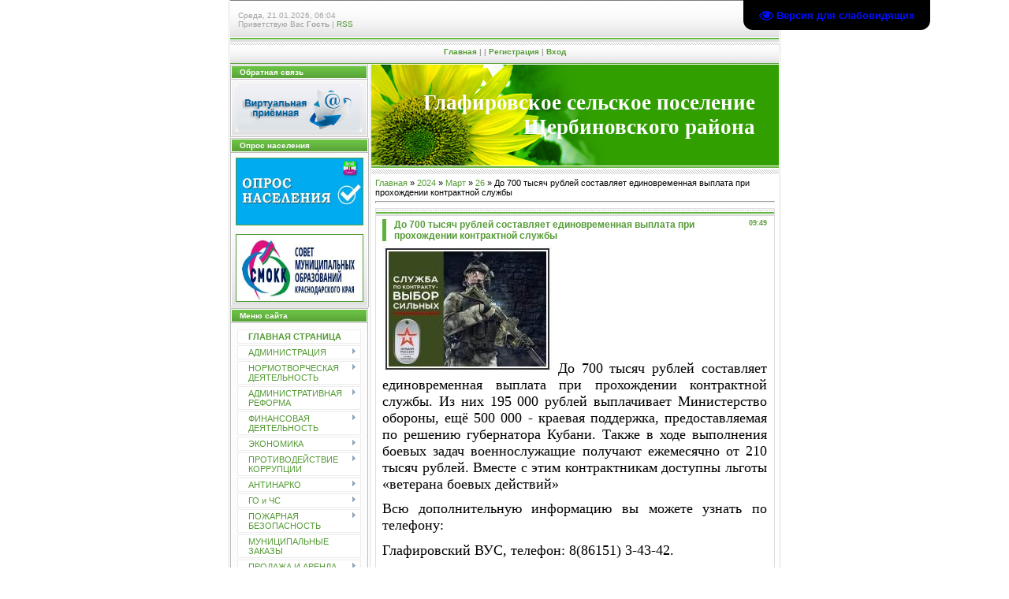

--- FILE ---
content_type: text/html; charset=UTF-8
request_url: https://admglaph.ru/news/do_700_tysjach_rublej_sostavljaet_edinovremennaja_vyplata_pri_prokhozhdenii_kontraktnoj_sluzhby/2024-03-26-1226
body_size: 20088
content:
<html>
<head>

	<script type="text/javascript">new Image().src = "//counter.yadro.ru/hit;ucoznet?r"+escape(document.referrer)+(screen&&";s"+screen.width+"*"+screen.height+"*"+(screen.colorDepth||screen.pixelDepth))+";u"+escape(document.URL)+";"+Date.now();</script>
	<script type="text/javascript">new Image().src = "//counter.yadro.ru/hit;ucoz_desktop_ad?r"+escape(document.referrer)+(screen&&";s"+screen.width+"*"+screen.height+"*"+(screen.colorDepth||screen.pixelDepth))+";u"+escape(document.URL)+";"+Date.now();</script>
<meta http-equiv="content-type" content="text/html; charset=UTF-8">

<title>До 700 тысяч рублей составляет единовременная выплата при прохождении контрактной службы - 26 Марта 2024 - Глафировка</title>

<link type="text/css" rel="stylesheet" href="/_st/my.css" />

	<link rel="stylesheet" href="/.s/src/base.min.css" />
	<link rel="stylesheet" href="/.s/src/layer7.min.css" />

	<script src="/.s/src/jquery-1.12.4.min.js"></script>
	
	<script src="/.s/src/uwnd.min.js"></script>
	<script src="//s765.ucoz.net/cgi/uutils.fcg?a=uSD&ca=2&ug=999&isp=0&r=0.0029624168117337"></script>
	<link rel="stylesheet" href="/.s/src/ulightbox/ulightbox.min.css" />
	<link rel="stylesheet" href="/.s/src/social.css" />
	<script src="/.s/src/ulightbox/ulightbox.min.js"></script>
	<script src="/.s/src/visually_impaired.min.js"></script>
	<script>
/* --- UCOZ-JS-DATA --- */
window.uCoz = {"language":"ru","uLightboxType":1,"site":{"domain":"admglaph.ru","id":"0admglaph","host":"admglaph.ucoz.ru"},"ssid":"447645202600433717225","module":"news","country":"US","layerType":7,"sign":{"7251":"Запрошенный контент не может быть загружен. Пожалуйста, попробуйте позже.","7287":"Перейти на страницу с фотографией.","7254":"Изменить размер","5255":"Помощник","7252":"Предыдущий","7253":"Начать слайд-шоу","3125":"Закрыть","5458":"Следующий"}};
/* --- UCOZ-JS-CODE --- */
	var uhe    = 2;
	var lng    = 'ru';
	var has    = 0;
	var imgs   = 1;
	var bg     = 1;
	var hwidth = 0;
	var bgs    = [1, 2 ];
	var fonts  = [18,20,22,24,26,28];
	var eyeSVG = '<?xml version="1.0" encoding="utf-8"?><svg width="18" height="18" viewBox="0 0 1750 1750" xmlns="http://www.w3.org/2000/svg"><path fill="#000fff" d="M1664 960q-152-236-381-353 61 104 61 225 0 185-131.5 316.5t-316.5 131.5-316.5-131.5-131.5-316.5q0-121 61-225-229 117-381 353 133 205 333.5 326.5t434.5 121.5 434.5-121.5 333.5-326.5zm-720-384q0-20-14-34t-34-14q-125 0-214.5 89.5t-89.5 214.5q0 20 14 34t34 14 34-14 14-34q0-86 61-147t147-61q20 0 34-14t14-34zm848 384q0 34-20 69-140 230-376.5 368.5t-499.5 138.5-499.5-139-376.5-368q-20-35-20-69t20-69q140-229 376.5-368t499.5-139 499.5 139 376.5 368q20 35 20 69z"/></svg>';
	jQuery(function ($) {
		document.body.insertAdjacentHTML('afterBegin', '<a id="uhvb" class="in-body top-right" style="background-color:#000000; color:#000fff; " href="javascript:;" onclick="uvcl();" itemprop="copy">'+eyeSVG+' <b>Версия для слабовидящих</b></a>');
		uhpv(has);
	});
	

		function eRateEntry(select, id, a = 65, mod = 'news', mark = +select.value, path = '', ajax, soc) {
			if (mod == 'shop') { path = `/${ id }/edit`; ajax = 2; }
			( !!select ? confirm(select.selectedOptions[0].textContent.trim() + '?') : true )
			&& _uPostForm('', { type:'POST', url:'/' + mod + path, data:{ a, id, mark, mod, ajax, ...soc } });
		}

		function updateRateControls(id, newRate) {
			let entryItem = self['entryID' + id] || self['comEnt' + id];
			let rateWrapper = entryItem.querySelector('.u-rate-wrapper');
			if (rateWrapper && newRate) rateWrapper.innerHTML = newRate;
			if (entryItem) entryItem.querySelectorAll('.u-rate-btn').forEach(btn => btn.remove())
		}
 function uSocialLogin(t) {
			var params = {"vkontakte":{"width":790,"height":400},"ok":{"width":710,"height":390},"yandex":{"width":870,"height":515},"google":{"height":600,"width":700},"facebook":{"width":950,"height":520}};
			var ref = escape(location.protocol + '//' + ('admglaph.ru' || location.hostname) + location.pathname + ((location.hash ? ( location.search ? location.search + '&' : '?' ) + 'rnd=' + Date.now() + location.hash : ( location.search || '' ))));
			window.open('/'+t+'?ref='+ref,'conwin','width='+params[t].width+',height='+params[t].height+',status=1,resizable=1,left='+parseInt((screen.availWidth/2)-(params[t].width/2))+',top='+parseInt((screen.availHeight/2)-(params[t].height/2)-20)+'screenX='+parseInt((screen.availWidth/2)-(params[t].width/2))+',screenY='+parseInt((screen.availHeight/2)-(params[t].height/2)-20));
			return false;
		}
		function TelegramAuth(user){
			user['a'] = 9; user['m'] = 'telegram';
			_uPostForm('', {type: 'POST', url: '/index/sub', data: user});
		}
function loginPopupForm(params = {}) { new _uWnd('LF', ' ', -250, -100, { closeonesc:1, resize:1 }, { url:'/index/40' + (params.urlParams ? '?'+params.urlParams : '') }) }
/* --- UCOZ-JS-END --- */
</script>

	<style>.UhideBlock{display:none; }</style>
</head>

<body style="background:#FFFFFF; margin:0px; padding:0px;">
<div id="utbr8214" rel="s765"></div>

<div style="width:100%;text-align:center;">

<table border="0" cellpadding="0" width="700" cellspacing="0" style="border-left:1px solid #DEDEDE;border-right:1px solid #DEDEDE;padding:0 1px 0 1px;margin-left:auto;margin-right:auto;">
<tr><td colspan="2" height="50" style="background:url('/.s/t/999/1.gif');padding-left:10px;font-size:10px;color:#A1A1A1;">Среда, 21.01.2026, 06:04<br /><!--<s5212>-->Приветствую Вас<!--</s>--> <b>Гость</b> | <a href="https://admglaph.ru/news/rss/">RSS</a></td></tr>
<tr><td colspan="2" align="center" height="32" style="background:url('/.s/t/999/2.gif');font-size:10px;color:#A1A1A1;font-weight:bold;"><a href="http://admglaph.ru/" title="Главная"><!--<s5176>-->Главная<!--</s>--></a> | <a href="/news/"></a>  | <a href="/register" title="Регистрация"><!--<s3089>-->Регистрация<!--</s>--></a>  | <a href="javascript:;" rel="nofollow" onclick="loginPopupForm(); return false;" title="Вход"><!--<s3087>-->Вход<!--</s>--></a></td></tr>

<tr>
  
 <td valign="top" width="175" style="padding-right:1px;">
<!--U1CLEFTER1Z-->
<!-- <block3357> -->
<table style="background:#BCBCBC;margin-bottom:1px;" width="175" cellspacing="1" cellpadding="0" border="0">
<tbody><tr><td style="background:url('/.s/t/999/3.gif') #5DAA3B;color:#FFFFFF;border:1px solid #FFFFFF;font-size:10px;padding-left:10px;" height="17"><b><!-- <bt> -->Обратная связь<!-- </bt> --></b></td></tr>
<tr><td style="background:url('/.s/t/999/4.gif') bottom repeat-x #FCFCFC;padding:5px;border:1px solid #FFFFFF;"><!-- <bc> --><script type="text/javascript" src="//admglaph.ucoz.ru/rtr/1-5"></script><!-- </bc> --></td></tr>
</tbody></table>
<!-- </block3357> -->

<!-- <block5803> -->
<table style="background:#BCBCBC;margin-bottom:1px;" width="175" cellspacing="1" cellpadding="0" border="0">
<tbody><tr><td style="background:url('/.s/t/999/3.gif') #5DAA3B;color:#FFFFFF;border:1px solid #FFFFFF;font-size:10px;padding-left:10px;" height="17"><b><!-- <bt> -->Опрос населения<!-- </bt> --></b></td></tr>
<tr><td style="background:url('/.s/t/999/4.gif') bottom repeat-x #FCFCFC;padding:5px;border:1px solid #FFFFFF;"><!-- <bc> --><p class="rtecenter"><a href="https://forms.krasnodar.ru/opros-naseleniya/?municipality=45"><img alt="" src="https://staradm.ru/sites/default/files/snimok.jpg" style="border-style:solid; border-width:1px; height:84; width:160"></a>

<p class="rtecenter"><a href="https://smokk.ru"><img alt="" src="https://admnovosherb.ucoz.ru/IMAGE/2023/photo_2025-01-31_13-22-28.jpg" style="border-style:solid; border-width:1px; height:84; width:160"></a><!-- </bc> --></td></tr>
</tbody></table>
<!-- </block5803> -->

<!-- <block1> -->

<!-- </block1> -->

<!-- <block2> -->

<!-- </block2> -->

<!-- <block3> -->

<table style="background:#BCBCBC;margin-bottom:1px;" width="175" cellspacing="1" cellpadding="0" border="0">
<tbody><tr><td style="background:url('/.s/t/999/3.gif') #5DAA3B;color:#FFFFFF;border:1px solid #FFFFFF;font-size:10px;padding-left:10px;" height="17"><b><!-- <bt> --><!--<s5184>-->Меню сайта<!--</s>--><!-- </bt> --></b></td></tr>
<tr><td style="background:url('/.s/t/999/4.gif') bottom repeat-x #FCFCFC;padding:5px;border:1px solid #FFFFFF;"><!-- <bc> --><div id="uMenuDiv1" class="uMenuV" style="position:relative;"><ul class="uMenuRoot">
<li><div class="umn-tl"><div class="umn-tr"><div class="umn-tc"></div></div></div><div class="umn-ml"><div class="umn-mr"><div class="umn-mc"><div class="uMenuItem"><a href="/"><span>ГЛАВНАЯ СТРАНИЦА</span></a></div></div></div></div><div class="umn-bl"><div class="umn-br"><div class="umn-bc"><div class="umn-footer"></div></div></div></div></li>
<li style="position:relative;"><div class="umn-tl"><div class="umn-tr"><div class="umn-tc"></div></div></div><div class="umn-ml"><div class="umn-mr"><div class="umn-mc"><div class="uMenuItem"><div class="uMenuArrow"></div><a href="/index/administracija/0-4"><span>АДМИНИСТРАЦИЯ</span></a></div></div></div></div><div class="umn-bl"><div class="umn-br"><div class="umn-bc"><div class="umn-footer"></div></div></div></div><ul style="display:none;">
<li><div class="uMenuItem"><a href="/index/struktura_administracii/0-9"><span>Структура администрации</span></a></div></li>
<li><div class="uMenuItem"><a href="/index/glava_selskogo_poselenija/0-11"><span>Глава сельского поселения</span></a></div></li>
<li><div class="uMenuItem"><a href="/index/sotrudniki_administracii/0-10"><span>Сотрудники администрации</span></a></div></li>
<li><div class="uMenuItem"><a href="/index/kontakty/0-7"><span>Контакты</span></a></div></li></ul></li>
<li style="position:relative;"><div class="umn-tl"><div class="umn-tr"><div class="umn-tc"></div></div></div><div class="umn-ml"><div class="umn-mr"><div class="umn-mc"><div class="uMenuItem"><div class="uMenuArrow"></div><a href="/index/normotvorcheskaja_dejatelnost/0-5"><span>НОРМОТВОРЧЕСКАЯ ДЕЯТЕЛЬНОСТЬ</span></a></div></div></div></div><div class="umn-bl"><div class="umn-br"><div class="umn-bc"><div class="umn-footer"></div></div></div></div><ul style="display:none;">
<li><div class="uMenuItem"><a href="/index/municipalnyj-kontrol/0-197"><span>Решения совета</span></a></div><ul style="display:none;">
<li><div class="uMenuItem"><a href="/index/reshenija_soveta/0-19"><span>2011 год</span></a></div></li>
<li><div class="uMenuItem"><a href="/index/reshenie_soveta_2014/0-118"><span>2014 год</span></a></div></li>
<li><div class="uMenuItem"><a href="http://admglaph.ucoz.ru/index/2015_god/0-143"><span>2015 год</span></a></div></li>
<li><div class="uMenuItem"><a href="http://admglaph.ucoz.ru/index/2016_god/0-159"><span>2016 год</span></a></div><ul style="display:none;">
<li><div class="uMenuItem"><a href="http://admglaph.ucoz.ru/index/2016_god_ch2/0-175"><span>2016 год часть 2</span></a></div></li></ul></li>
<li><div class="uMenuItem"><a href="http://admglaph.ucoz.ru/index/2017_god/0-171"><span>2017 год</span></a></div></li>
<li><div class="uMenuItem"><a href="http://admglaph.ucoz.ru/index/2018_god/0-189"><span>2018 год</span></a></div></li>
<li><div class="uMenuItem"><a href="/index/2019_god/0-204"><span>2019 год</span></a></div><ul style="display:none;">
<li><div class="uMenuItem"><a href="/index/2019_god_ch2/0-208"><span>2019 год часть 2</span></a></div></li></ul></li>
<li><div class="uMenuItem"><a href="/index/2020_god/0-223"><span>2020 год</span></a></div></li>
<li><div class="uMenuItem"><a href="/index/2021_g/0-232"><span>2021 г.</span></a></div></li>
<li><div class="uMenuItem"><a href="/index/2022_god/0-265"><span>2022 год</span></a></div><ul style="display:none;">
<li><div class="uMenuItem"><a href="/index/2022_ch_2/0-290"><span>2022 ч.2</span></a></div></li></ul></li>
<li><div class="uMenuItem"><a href="/index/2023_god/0-292"><span>2023 год</span></a></div><ul style="display:none;">
<li><div class="uMenuItem"><a href="/index/reshenija_soveta_2023/0-315"><span>Решения Совета 2023</span></a></div></li></ul></li>
<li><div class="uMenuItem"><a href="/index/2024_god/0-319"><span>2024 год</span></a></div><ul style="display:none;">
<li><div class="uMenuItem"><a href="/index/2024_ch_2/0-324"><span>2024 ч. 2</span></a></div></li></ul></li>
<li><div class="uMenuItem"><a href="/index/2025_god/0-328"><span>2025 год</span></a></div></li></ul></li>
<li><div class="uMenuItem"><a href="/index/postanovlenija_administracii/0-69"><span>Постановления администрации</span></a></div><ul style="display:none;">
<li><div class="uMenuItem"><a href="/index/postanovlenija_administracii/0-24"><span>2011 год</span></a></div></li>
<li><div class="uMenuItem"><a href="/index/2012/0-70"><span>2012 год</span></a></div></li>
<li><div class="uMenuItem"><a href="/index/2013_god/0-71"><span>2013 год</span></a></div></li>
<li><div class="uMenuItem"><a href="/index/2014_god/0-128"><span>2014 год</span></a></div></li>
<li><div class="uMenuItem"><a href="/index/2015_god/0-129"><span>2015 год</span></a></div></li>
<li><div class="uMenuItem"><a href="http://admglaph.ucoz.ru/index/2016_god/0-158"><span>2016 год</span></a></div><ul style="display:none;">
<li><div class="uMenuItem"><a href="http://admglaph.ucoz.ru/index/2016_god_ch2/0-173"><span>2016 год часть 2</span></a></div></li></ul></li>
<li><div class="uMenuItem"><a href="http://admglaph.ucoz.ru/index/2017_god/0-172"><span>2017 год</span></a></div><ul style="display:none;">
<li><div class="uMenuItem"><a href="http://admglaph.ucoz.ru/index/2017_god_ch2/0-186"><span>2017 год часть 2</span></a></div></li></ul></li>
<li><div class="uMenuItem"><a href="http://admglaph.ucoz.ru/index/2018_god/0-190"><span>2018 год</span></a></div><ul style="display:none;">
<li><div class="uMenuItem"><a href="/index/2018_god_chast_2/0-202"><span>2018 год часть 2</span></a></div></li></ul></li>
<li><div class="uMenuItem"><a href="/index/2019_god/0-205"><span>2019 год</span></a></div><ul style="display:none;">
<li><div class="uMenuItem"><a href="/index/2019_god_ch2/0-209"><span>2019 год часть 2</span></a></div></li>
<li><div class="uMenuItem"><a href="/index/postanovlenija_2019_chast_3/0-217"><span>2019 год часть 3</span></a></div></li></ul></li>
<li><div class="uMenuItem"><a href="/index/2020_god/0-224"><span>2020 год</span></a></div><ul style="display:none;">
<li><div class="uMenuItem"><a href="/index/2020_g_chast_2/0-230"><span>2020 год часть 2</span></a></div></li></ul></li>
<li><div class="uMenuItem"><a href="/index/2021_g/0-231"><span>2021 г.</span></a></div><ul style="display:none;">
<li><div class="uMenuItem"><a href="/index/2021_ch_2/0-247"><span>2021 ч.2</span></a></div></li></ul></li>
<li><div class="uMenuItem"><a href="http://admglaph.ucoz.ru/index/2022_god/0-264"><span>2022 год</span></a></div><ul style="display:none;">
<li><div class="uMenuItem"><a href="/index/2022_ch_2/0-288"><span>2022 ч.2</span></a></div></li></ul></li>
<li><div class="uMenuItem"><a href="/index/2023_god/0-293"><span>2023 год</span></a></div><ul style="display:none;">
<li><div class="uMenuItem"><a href="/index/2023_ch_2/0-316"><span>2023 ч.2</span></a></div></li></ul></li>
<li><div class="uMenuItem"><a href="/index/2024/0-318"><span>2024 год</span></a></div><ul style="display:none;">
<li><div class="uMenuItem"><a href="/index/2024_ch_2/0-325"><span>2024 ч.2</span></a></div></li></ul></li>
<li><div class="uMenuItem"><a href="/index/2025_god/0-327"><span>2025 год</span></a></div><ul style="display:none;">
<li><div class="uMenuItem"><a href="/index/2025_ch_2/0-347"><span>2025 ч.2</span></a></div></li></ul></li></ul></li></ul></li>
<li style="position:relative;"><div class="umn-tl"><div class="umn-tr"><div class="umn-tc"></div></div></div><div class="umn-ml"><div class="umn-mr"><div class="umn-mc"><div class="uMenuItem"><div class="uMenuArrow"></div><a href="/index/administrativnaja_reforma/0-6"><span>АДМИНИСТРАТИВНАЯ РЕФОРМА</span></a></div></div></div></div><div class="umn-bl"><div class="umn-br"><div class="umn-bc"><div class="umn-footer"></div></div></div></div><ul style="display:none;">
<li><div class="uMenuItem"><a href="/index/municipalnyj-kontrol/0-197"><span>Муниципальный контроль</span></a></div><ul style="display:none;">
<li><div class="uMenuItem"><a href="http://admglaph.ucoz.ru/index/2015/0-150"><span>2015</span></a></div></li></ul></li>
<li><div class="uMenuItem"><a href="/index/tekhnologicheskie-karty/0-199"><span>Технологические карты</span></a></div></li></ul></li>
<li style="position:relative;"><div class="umn-tl"><div class="umn-tr"><div class="umn-tc"></div></div></div><div class="umn-ml"><div class="umn-mr"><div class="umn-mc"><div class="uMenuItem"><div class="uMenuArrow"></div><a href="/index/finansovaja_dejatelnost/0-235"><span>ФИНАНСОВАЯ ДЕЯТЕЛЬНОСТЬ</span></a></div></div></div></div><div class="umn-bl"><div class="umn-br"><div class="umn-bc"><div class="umn-footer"></div></div></div></div><ul style="display:none;">
<li><div class="uMenuItem"><a href="/index/uchetnaja_politika/0-242"><span>Учетная политика</span></a></div></li>
<li><div class="uMenuItem"><a href="/index/polozhenie_o_bjudzhetnom_processe/0-244"><span>Положение о бюджетном процессе</span></a></div></li>
<li><div class="uMenuItem"><a href="/index/svedenija_ob_ispolzovanii_vydeljaemykh_bjudzhetnykh_sredstv/0-105"><span>Сведения об использовании выделяемых бюджетных средств</span></a></div></li>
<li><div class="uMenuItem"><a href="http://admglaph.ucoz.ru/index/2016_god/0-164"><span>Бюджет для граждан</span></a></div><ul style="display:none;">
<li><div class="uMenuItem"><a href="http://admglaph.ucoz.ru/index/2017_god/0-165"><span>2017 год</span></a></div></li>
<li><div class="uMenuItem"><a href="http://admglaph.ucoz.ru/index/2018_god/0-166" target="_blank"><span>2018 год</span></a></div></li>
<li><div class="uMenuItem"><a href="http://admglaph.ucoz.ru/index/kreditorskaja_zadolzhennost/0-166" target="_blank"><span>2019 год</span></a></div></li>
<li><div class="uMenuItem"><a href="/index/2020/0-228" target="_blank"><span>2020 год</span></a></div></li>
<li><div class="uMenuItem"><a href="/index/2021/0-229"><span>2021 год</span></a></div></li>
<li><div class="uMenuItem"><a href="/index/2022_god/0-268"><span>2022 год</span></a></div></li>
<li><div class="uMenuItem"><a href="http://admglaph.ucoz.ru/index/2016_god/0-164"><span>2023 год</span></a></div></li>
<li><div class="uMenuItem"><a href="/index/2024_god/0-345"><span>2024 год</span></a></div></li>
<li><div class="uMenuItem"><a href="/index/2025_god/0-346"><span>2025 год</span></a></div></li></ul></li>
<li><div class="uMenuItem"><a href="/index/aktualnaja_redakcija_reshenija_o_bjudzhete/0-236"><span>Актуальная редакция решения о бюджете</span></a></div></li>
<li><div class="uMenuItem"><a href="/index/proekt_bjudzheta/0-238"><span>Проект бюджета</span></a></div></li>
<li><div class="uMenuItem"><a href="/index/kreditorskaja_zadolzhennost/0-239"><span>Кредиторская задолженность</span></a></div></li>
<li><div class="uMenuItem"><a href="/index/reestr_istochnikov_dokhodov/0-243"><span>Реестр источников доходов</span></a></div></li>
<li><div class="uMenuItem"><a href="/index/normativnye_pravovye_akty/0-281"><span>Нормативные правовые акты</span></a></div></li>
<li><div class="uMenuItem"><a href="/index/perechen_nalogovykh_raskhodov/0-340"><span>Перечень налоговых расходов</span></a></div></li></ul></li>
<li style="position:relative;"><div class="umn-tl"><div class="umn-tr"><div class="umn-tc"></div></div></div><div class="umn-ml"><div class="umn-mr"><div class="umn-mc"><div class="uMenuItem"><div class="uMenuArrow"></div><a href="/index/ehkonomika/0-36"><span>ЭКОНОМИКА</span></a></div></div></div></div><div class="umn-bl"><div class="umn-br"><div class="umn-bc"><div class="umn-footer"></div></div></div></div><ul style="display:none;">
<li><div class="uMenuItem"><a href="/index/indikativnyj_plan/0-35"><span>Индикативный план</span></a></div></li>
<li><div class="uMenuItem"><a href="/news/ehkonomika/1-0-5"><span>Новости</span></a></div></li>
<li><div class="uMenuItem"><a href="/index/socialno_ehkonomicheskoe_rnazvitie/0-263"><span>Социально - экономич...</span></a></div><ul style="display:none;">
<li><div class="uMenuItem"><a href="/index/proekt_prognoza_socialno_ehkonomicheskogo_razvitija_glafirovskogo_selskogo_poselenija_shherbinovskogo/0-262"><span>ПРОЕКТ ПРОГНОЗА СОЦИАЛЬНО - ЭКОНОМИЧЕСКОГО РАЗВИТИЯ ГЛАФИРОВСКОГО СЕЛЬСКОГО ПОСЕЛЕНИЯ ЩЕРБИНОВСКОГО</span></a></div></li>
<li><div class="uMenuItem"><a href="/index/prognoz_socialno_ehkonomicheskogo_razvitija_glafirovskogo_selskogo_poselenija_shherbinovskogo_rajona/0-261"><span>Прогноз социально -экономического развития Глафировского сельского поселения Щербиновского района</span></a></div></li></ul></li></ul></li>
<li style="position:relative;"><div class="umn-tl"><div class="umn-tr"><div class="umn-tc"></div></div></div><div class="umn-ml"><div class="umn-mr"><div class="umn-mc"><div class="uMenuItem"><div class="uMenuArrow"></div><a href="http://admglaph.ucoz.ru/index/obratnaja_svjaz_dlja_soobshhenij_o_faktakh_korrupcii/0-284"><span>ПРОТИВОДЕЙСТВИЕ КОРРУПЦИИ</span></a></div></div></div></div><div class="umn-bl"><div class="umn-br"><div class="umn-bc"><div class="umn-footer"></div></div></div></div><ul style="display:none;">
<li><div class="uMenuItem"><a href="/index/normativnye_pravovye_akty_v_sfere_protivodejstvija_korrupcii/0-282"><span>Нормативные правовые акты в сфере противодействия коррупции</span></a></div></li>
<li><div class="uMenuItem"><a href="/index/proekty_postanovlenij/0-18"><span>Антикоррупционная экспертиза</span></a></div><ul style="display:none;">
<li><div class="uMenuItem"><a href="/index/proekty_postanovlenij/0-18"><span>Проекты Постановлений</span></a></div><ul style="display:none;">
<li><div class="uMenuItem"><a href="/index/stranica"><span>2011 год</span></a></div><ul style="display:none;">
<li><div class="uMenuItem"><a href="/index/stranica_2/0-33"><span>2011 год</span></a></div></li>
<li><div class="uMenuItem"><a href="/index/stranica_3/0-38"><span>2013 год</span></a></div><ul style="display:none;">
<li><div class="uMenuItem"><a href="/index/2014_god/0-87"><span>2014 год</span></a></div></li>
<li><div class="uMenuItem"><a href="/index/2014_god/0-94"><span>2014 год</span></a></div></li></ul></li></ul></li>
<li><div class="uMenuItem"><a href="/index/janvar_2012"><span>2012</span></a></div><ul style="display:none;">
<li><div class="uMenuItem"><a href="/index/janvar_2012/0-39"><span>Январь 2012</span></a></div></li>
<li><div class="uMenuItem"><a href="/index/fevral_2012/0-41"><span>Февраль 2012</span></a></div></li>
<li><div class="uMenuItem"><a href="/index/maj_2012/0-43"><span>Май 2012</span></a></div></li>
<li><div class="uMenuItem"><a href="/index/ijun_2012/0-44"><span>Июнь 2012</span></a></div></li>
<li><div class="uMenuItem"><a href="/index/ijul_2012/0-45"><span>Июль 2012</span></a></div></li>
<li><div class="uMenuItem"><a href="/index/avgust_2012/0-46"><span>Август 2012</span></a></div></li>
<li><div class="uMenuItem"><a href="/index/sentjabr_2012/0-47"><span>Сентябрь 2012</span></a></div></li>
<li><div class="uMenuItem"><a href="/index/oktjabr/0-48"><span>Октябрь</span></a></div></li>
<li><div class="uMenuItem"><a href="/index/nojabr/0-49"><span>Ноябрь</span></a></div></li>
<li><div class="uMenuItem"><a href="/index/dekabr/0-54"><span>Декабрь</span></a></div></li></ul></li>
<li><div class="uMenuItem"><a href="/index/2013_god/0-57"><span>2013 год</span></a></div><ul style="display:none;">
<li><div class="uMenuItem"><a href="/index/janvar/0-58"><span>Январь</span></a></div></li>
<li><div class="uMenuItem"><a href="/index/fevral/0-66"><span>февраль</span></a></div></li>
<li><div class="uMenuItem"><a href="/index/aprel/0-68"><span>Апрель</span></a></div></li>
<li><div class="uMenuItem"><a href="/index/maj/0-73"><span>Май</span></a></div></li>
<li><div class="uMenuItem"><a href="/index/ijun/0-76"><span>Июнь</span></a></div></li>
<li><div class="uMenuItem"><a href="/index/ijul/0-78"><span>Июль</span></a></div></li>
<li><div class="uMenuItem"><a href="/index/avgust/0-82"><span>Август</span></a></div></li>
<li><div class="uMenuItem"><a href="/index/sentjabr/0-83"><span>сентябрь</span></a></div></li>
<li><div class="uMenuItem"><a href="/index/oktjabr/0-85"><span>Октябрь</span></a></div></li>
<li><div class="uMenuItem"><a href="/index/dekabr/0-92"><span>Декабрь</span></a></div></li></ul></li>
<li><div class="uMenuItem"><a href="/index/2014_god/0-88"><span>2014 год</span></a></div><ul style="display:none;">
<li><div class="uMenuItem"><a href="/index/janvar/0-89"><span>Январь</span></a></div></li>
<li><div class="uMenuItem"><a href="/index/fevral/0-93"><span>Февраль</span></a></div></li>
<li><div class="uMenuItem"><a href="/index/mart/0-112"><span>Март</span></a></div></li>
<li><div class="uMenuItem"><a href="/index/aprel/0-113"><span>Апрель</span></a></div></li>
<li><div class="uMenuItem"><a href="/index/maj/0-114"><span>Май</span></a></div></li>
<li><div class="uMenuItem"><a href="/index/ijun/0-115"><span>Июнь</span></a></div></li>
<li><div class="uMenuItem"><a href="/index/sentjabr/0-122"><span>Сентябрь</span></a></div></li>
<li><div class="uMenuItem"><a href="/index/oktjabr/0-124"><span>Октябрь</span></a></div></li>
<li><div class="uMenuItem"><a href="/index/dekabr_2014/0-140"><span>Декабрь 2014</span></a></div></li></ul></li>
<li><div class="uMenuItem"><a href="/index/2015_god/0-132"><span>2015 год</span></a></div><ul style="display:none;">
<li><div class="uMenuItem"><a href="/index/janvar_2015/0-135"><span>январь 2015</span></a></div></li>
<li><div class="uMenuItem"><a href="/index/fevral_2015/0-136"><span>февраль 2015</span></a></div></li>
<li><div class="uMenuItem"><a href="/index/mart_2015/0-137"><span>март 2015</span></a></div></li>
<li><div class="uMenuItem"><a href="/index/maj_2015/0-139"><span>май 2015</span></a></div></li>
<li><div class="uMenuItem"><a href="http://admglaph.ucoz.ru/index/aprel_2015/0-141"><span>Апрель 2015</span></a></div></li>
<li><div class="uMenuItem"><a href="http://admglaph.ucoz.ru/index/ijun/0-145"><span>Июнь</span></a></div></li>
<li><div class="uMenuItem"><a href="http://admglaph.ucoz.ru/index/ijul/0-144"><span>Июль</span></a></div></li>
<li><div class="uMenuItem"><a href="http://admglaph.ucoz.ru/index/avgust/0-146"><span>Август</span></a></div></li>
<li><div class="uMenuItem"><a href="http://admglaph.ucoz.ru/index/sentjabr/0-147"><span>Сентябрь</span></a></div></li>
<li><div class="uMenuItem"><a href="http://admglaph.ucoz.ru/index/oktjabr/0-148"><span>Октябрь</span></a></div></li>
<li><div class="uMenuItem"><a href="http://admglaph.ucoz.ru/index/nojabr/0-152"><span>Ноябрь</span></a></div></li>
<li><div class="uMenuItem"><a href="http://admglaph.ucoz.ru/index/dekabr/0-153"><span>Декабрь</span></a></div></li></ul></li>
<li><div class="uMenuItem"><a href="/index/municipalnyj-kontrol/0-197"><span>2016 год</span></a></div><ul style="display:none;">
<li><div class="uMenuItem"><a href="http://admglaph.ucoz.ru/index/janvar/0-154"><span>Январь</span></a></div></li>
<li><div class="uMenuItem"><a href="http://admglaph.ucoz.ru/index/fevral/0-160"><span>Февраль</span></a></div></li>
<li><div class="uMenuItem"><a href="http://admglaph.ucoz.ru/index/mart_dekabr/0-161"><span>Март-Октябрь</span></a></div></li>
<li><div class="uMenuItem"><a href="http://admglaph.ucoz.ru/index/nojabr_dekabr/0-167"><span>Ноябрь-Декабрь</span></a></div></li></ul></li>
<li><div class="uMenuItem"><a href="/index/municipalnyj-kontrol/0-197"><span>2017 год</span></a></div><ul style="display:none;">
<li><div class="uMenuItem"><a href="http://admglaph.ucoz.ru/index/2017_god/0-176"><span>1 Полугодие</span></a></div></li>
<li><div class="uMenuItem"><a href="http://admglaph.ucoz.ru/index/2_polugodie/0-180"><span>2 Полугодие</span></a></div><ul style="display:none;">
<li><div class="uMenuItem"><a href="http://admglaph.ucoz.ru/index/4_kvartal/0-185"><span>4 квартал</span></a></div></li></ul></li></ul></li>
<li><div class="uMenuItem"><a href="http://admglaph.ucoz.ru/index/2018_god/0-191"><span>2018 год</span></a></div><ul style="display:none;">
<li><div class="uMenuItem"><a href="/index/2018_god_chast_2/0-218"><span>2018 год часть 2</span></a></div></li></ul></li>
<li><div class="uMenuItem"><a href="/index/2019_god/0-206"><span>2019 год</span></a></div><ul style="display:none;">
<li><div class="uMenuItem"><a href="/index/2019_chast_2/0-220"><span>2019 часть 2</span></a></div></li></ul></li>
<li><div class="uMenuItem"><a href="/index/2020_god/0-221"><span>2020 год</span></a></div></li>
<li><div class="uMenuItem"><a href="/index/2021_g/0-233"><span>2021 год</span></a></div><ul style="display:none;">
<li><div class="uMenuItem"><a href="/index/2021_ch_2/0-248"><span>2021 ч.2</span></a></div></li></ul></li>
<li><div class="uMenuItem"><a href="http://admglaph.ucoz.ru/index/2022_god/0-266"><span>2022 год</span></a></div><ul style="display:none;">
<li><div class="uMenuItem"><a href="/index/2022_ch_2/0-289"><span>2022 ч.2</span></a></div></li></ul></li>
<li><div class="uMenuItem"><a href="/index/2023_god/0-294"><span>2023 год</span></a></div><ul style="display:none;">
<li><div class="uMenuItem"><a href="/index/2023_ch_2/0-317"><span>2023 ч.2</span></a></div></li></ul></li>
<li><div class="uMenuItem"><a href="/index/2024_god/0-321"><span>2024 год</span></a></div><ul style="display:none;">
<li><div class="uMenuItem"><a href="/index/2024_ch_2/0-323"><span>2024 ч.2</span></a></div></li></ul></li>
<li><div class="uMenuItem"><a href="/index/2025_god/0-329"><span>2025 год</span></a></div></li></ul></li>
<li><div class="uMenuItem"><a href="/index/proekty_reshenij_soveta/0-17"><span>Проекты Решений Совета</span></a></div><ul style="display:none;">
<li><div class="uMenuItem"><a href="/index/2012_god/0-42"><span>2012 год</span></a></div></li>
<li><div class="uMenuItem"><a href="/index/2013_god/0-62"><span>2013 год</span></a></div></li>
<li><div class="uMenuItem"><a href="/index/2014_god/0-90"><span>2014 год</span></a></div><ul style="display:none;">
<li><div class="uMenuItem"><a href="/index/sentjabr/0-123"><span>Сентябрь</span></a></div></li></ul></li>
<li><div class="uMenuItem"><a href="/index/2015_god/0-127"><span>2015 год</span></a></div></li>
<li><div class="uMenuItem"><a href="http://admglaph.ucoz.ru/index/2016/0-155"><span>2016 год</span></a></div></li>
<li><div class="uMenuItem"><a href="http://admglaph.ucoz.ru/index/2017_god/0-170"><span>2017 год</span></a></div></li>
<li><div class="uMenuItem"><a href="http://admglaph.ucoz.ru/index/2018_god/0-192"><span>2018 год</span></a></div></li>
<li><div class="uMenuItem"><a href="/index/2019_god/0-207"><span>2019 год</span></a></div></li>
<li><div class="uMenuItem"><a href="/index/2020_god/0-222"><span>2020 год</span></a></div></li>
<li><div class="uMenuItem"><a href="/index/2021_g/0-234"><span>2021 год</span></a></div></li>
<li><div class="uMenuItem"><a href="/index/2022_god/0-267"><span>2022 год</span></a></div><ul style="display:none;">
<li><div class="uMenuItem"><a href="/index/2022_ch_2/0-291"><span>2022 ч.2</span></a></div></li></ul></li>
<li><div class="uMenuItem"><a href="/index/2023_god/0-295"><span>2023 год</span></a></div><ul style="display:none;">
<li><div class="uMenuItem"><a href="/index/antikorrupcionnaja_ehkspertiza_reshenij/0-314"><span>антикоррупционная экспертиза решений</span></a></div></li></ul></li>
<li><div class="uMenuItem"><a href="/index/2024_god/0-320"><span>2024 год</span></a></div></li>
<li><div class="uMenuItem"><a href="/index/2025_god/0-330"><span>2025 год</span></a></div></li></ul></li>
<li><div class="uMenuItem"><a href="/index/kontaktnye_dannye/0-16"><span>Контактные данные</span></a></div></li></ul></li>
<li><div class="uMenuItem"><a href="/index/metodicheskie_materialy/0-283"><span>Методические материалы</span></a></div></li>
<li><div class="uMenuItem"><a href="http://admglaph.ucoz.ru/index/svedenija_o_dokhodakh/0-151"><span>Сведения о доходах, расходах, об имуществе и обязательствах имущетсвенного характера</span></a></div></li>
<li><div class="uMenuItem"><a href="/index/obratnaja_svjaz_dlja_soobshhenij_o_faktakh_korrupcii/0-284"><span>Обратная связь для сообщений о фактах коррупции</span></a></div></li>
<li><div class="uMenuItem"><a href="/index/antikorrupcionnaja_dejatelnost/0-100"><span>Антикоррупционная деятельность</span></a></div></li></ul></li>
<li style="position:relative;"><div class="umn-tl"><div class="umn-tr"><div class="umn-tc"></div></div></div><div class="umn-ml"><div class="umn-mr"><div class="umn-mc"><div class="uMenuItem"><div class="uMenuArrow"></div><a href="http://admglaph.ucoz.ru/index/informacija/0-258"><span>АНТИНАРКО</span></a></div></div></div></div><div class="umn-bl"><div class="umn-br"><div class="umn-bc"><div class="umn-footer"></div></div></div></div><ul style="display:none;">
<li><div class="uMenuItem"><a href="http://admglaph.ucoz.ru/index/np/0-256"><span>Нормативные акты</span></a></div></li>
<li><div class="uMenuItem"><a href="http://admglaph.ucoz.ru/index/informacija/0-258"><span>Информация</span></a></div></li>
<li><div class="uMenuItem"><a href="http://admglaph.ucoz.ru/index/akcija/0-259"><span>Акция "Сообщи, где торгуют смертью!"</span></a></div></li>
<li><div class="uMenuItem"><a href="http://admglaph.ucoz.ru/index/telefony/0-260"><span>Телефоны доверия</span></a></div></li>
<li><div class="uMenuItem"><a href="http://admglaph.ucoz.ru/index/pamjatki/0-257"><span>Памятки</span></a></div></li></ul></li>
<li style="position:relative;"><div class="umn-tl"><div class="umn-tr"><div class="umn-tc"></div></div></div><div class="umn-ml"><div class="umn-mr"><div class="umn-mc"><div class="uMenuItem"><div class="uMenuArrow"></div><a href="/index/pamjatki/0-116"><span>ГО и ЧС</span></a></div></div></div></div><div class="umn-bl"><div class="umn-br"><div class="umn-bc"><div class="umn-footer"></div></div></div></div><ul style="display:none;">
<li><div class="uMenuItem"><a href="http://admglaph.ucoz.ru/index/go_i_chs/0-77"><span>Нормативные акты</span></a></div></li>
<li><div class="uMenuItem"><a href="/index/pamjatki/0-116"><span>Памятки</span></a></div></li>
<li><div class="uMenuItem"><a href="/index/telefony_operativnykh_dezhurnykh_dispetcherskikh_sluzhb/0-344"><span>Телефоны Оперативных дежурных диспетчерских служб</span></a></div></li></ul></li>
<li style="position:relative;"><div class="umn-tl"><div class="umn-tr"><div class="umn-tc"></div></div></div><div class="umn-ml"><div class="umn-mr"><div class="umn-mc"><div class="uMenuItem"><div class="uMenuArrow"></div><a href="http://admglaph.ucoz.ru/index/pam/0-253"><span>ПОЖАРНАЯ БЕЗОПАСНОСТЬ</span></a></div></div></div></div><div class="umn-bl"><div class="umn-br"><div class="umn-bc"><div class="umn-footer"></div></div></div></div><ul style="display:none;">
<li><div class="uMenuItem"><a href="http://admglaph.ucoz.ru/index/np/0-252"><span>Нормативные акты</span></a></div></li>
<li><div class="uMenuItem"><a href="http://admglaph.ucoz.ru/index/pam/0-253"><span>Памятки</span></a></div></li>
<li><div class="uMenuItem"><a href="http://admglaph.ucoz.ru/index/planyy/0-251"><span>Планы</span></a></div></li>
<li><div class="uMenuItem"><a href="http://admglaph.ucoz.ru/index/opr/0-254"><span>Особый противопожарный режим</span></a></div></li></ul></li>
<li><div class="umn-tl"><div class="umn-tr"><div class="umn-tc"></div></div></div><div class="umn-ml"><div class="umn-mr"><div class="umn-mc"><div class="uMenuItem"><a href="/index/municipalnye_zakazy/0-13"><span>МУНИЦИПАЛЬНЫЕ ЗАКАЗЫ</span></a></div></div></div></div><div class="umn-bl"><div class="umn-br"><div class="umn-bc"><div class="umn-footer"></div></div></div></div></li>
<li style="position:relative;"><div class="umn-tl"><div class="umn-tr"><div class="umn-tc"></div></div></div><div class="umn-ml"><div class="umn-mr"><div class="umn-mc"><div class="uMenuItem"><div class="uMenuArrow"></div><a href="/index/prodazha_i_arenda_nedvizhimosti_zemelnykh_uchastkov/0-30"><span>ПРОДАЖА И АРЕНДА НЕДВИЖИМОСТИ</span></a></div></div></div></div><div class="umn-bl"><div class="umn-br"><div class="umn-bc"><div class="umn-footer"></div></div></div></div><ul style="display:none;">
<li><div class="uMenuItem"><a href="/index/prodazha_imushhestva/0-25"><span>Продажа имущества</span></a></div></li>
<li><div class="uMenuItem"><a href="/index/arenda_imushhestva/0-26"><span>Аренда имущества</span></a></div></li>
<li><div class="uMenuItem"><a href="/index/arenda_prodazha_zemelnykh_uchastkov/0-27"><span>Аренда, продажа земе...</span></a></div></li>
<li><div class="uMenuItem"><a href="/index/informacija_o_svobodnykh_zemelnykh_uchatkakh_dlja_realizacii_na_torgakh/0-28"><span>Информация о свободн...</span></a></div></li>
<li><div class="uMenuItem"><a href="/index/arkhiv/0-29"><span>Архив</span></a></div></li></ul></li>
<li style="position:relative;"><div class="umn-tl"><div class="umn-tr"><div class="umn-tc"></div></div></div><div class="umn-ml"><div class="umn-mr"><div class="umn-mc"><div class="uMenuItem"><div class="uMenuArrow"></div><a href="/index/maloe_predprinimatelstvo/0-15"><span>РАЗВИТИЕ МАЛОГО И СРЕДНЕГО ПРЕДПРИНИМАТЕЛЬСТВА</span></a></div></div></div></div><div class="umn-bl"><div class="umn-br"><div class="umn-bc"><div class="umn-footer"></div></div></div></div><ul style="display:none;">
<li><div class="uMenuItem"><a href="/index/npa_po_predprinimatelstvu/0-307"><span>НПА по предпринимательству</span></a></div></li>
<li><div class="uMenuItem"><a href="/index/municipalnye_programmy/0-298"><span>Муниципальные программы</span></a></div></li>
<li><div class="uMenuItem"><a href="/index/ocenka_ehffektivnosti_realizacii_municipalnykh_programm/0-299"><span>Оценка эффективности реализации муниципальных программ</span></a></div></li>
<li><div class="uMenuItem"><a href="/index/municipalnoe_imushhestvo/0-301"><span>Муниципальное имущество</span></a></div></li>
<li><div class="uMenuItem"><a href="/index/reestr_smp/0-306"><span>Реестр СМП</span></a></div></li>
<li><div class="uMenuItem"><a href="/index/finansovo_ehkonomicheskoe_sostojanie_smp/0-302"><span>Финансово-экономическое состояние СМП</span></a></div></li>
<li><div class="uMenuItem"><a href="/index/chislo_zameshhennykh_rabochikh_mest/0-304"><span>Число замещенных рабочих мест</span></a></div></li>
<li><div class="uMenuItem"><a href="/index/informacija_dlja_smp/0-300"><span>Информация для СМП</span></a></div></li>
<li><div class="uMenuItem"><a href="/index/ob_oborote_tovarov/0-303"><span>Об обороте товаров</span></a></div></li>
<li><div class="uMenuItem"><a href="/index/organizacii_obrazujushhie_infrastrukturu_podderzhki_subektov_malogo_i_srednego_predprinimatelstva/0-305"><span>Организации, образующие инфраструктуру поддержки субъектов малого и среднего предпринимательства</span></a></div></li>
<li><div class="uMenuItem"><a href="/index/izveshhenija/0-277"><span>Извещения</span></a></div></li>
<li><div class="uMenuItem"><a href="/index/protokoly_konkursa_nto/0-308"><span>Протоколы конкурса НТО</span></a></div></li></ul></li>
<li><div class="umn-tl"><div class="umn-tr"><div class="umn-tc"></div></div></div><div class="umn-ml"><div class="umn-mr"><div class="umn-mc"><div class="uMenuItem"><a href="/index/istoricheskaja_spravka/0-31"><span>ИСТОРИЧЕСКАЯ СПРАВКА</span></a></div></div></div></div><div class="umn-bl"><div class="umn-br"><div class="umn-bc"><div class="umn-footer"></div></div></div></div></li>
<li><div class="umn-tl"><div class="umn-tr"><div class="umn-tc"></div></div></div><div class="umn-ml"><div class="umn-mr"><div class="umn-mc"><div class="uMenuItem"><a href="/photo"><span>ФОТОАЛЬБОМЫ</span></a></div></div></div></div><div class="umn-bl"><div class="umn-br"><div class="umn-bc"><div class="umn-footer"></div></div></div></div></li>
<li><div class="umn-tl"><div class="umn-tr"><div class="umn-tc"></div></div></div><div class="umn-ml"><div class="umn-mr"><div class="umn-mc"><div class="uMenuItem"><a href="/news/objavlenija/1-0-4"><span>ОБЪЯВЛЕНИЯ</span></a></div></div></div></div><div class="umn-bl"><div class="umn-br"><div class="umn-bc"><div class="umn-footer"></div></div></div></div></li>
<li><div class="umn-tl"><div class="umn-tr"><div class="umn-tc"></div></div></div><div class="umn-ml"><div class="umn-mr"><div class="umn-mc"><div class="uMenuItem"><a href="/index/ustav_poselenija_2014_god/0-72"><span>УСТАВЫ ПОСЕЛЕНИЯ</span></a></div></div></div></div><div class="umn-bl"><div class="umn-br"><div class="umn-bc"><div class="umn-footer"></div></div></div></div></li>
<li><div class="umn-tl"><div class="umn-tr"><div class="umn-tc"></div></div></div><div class="umn-ml"><div class="umn-mr"><div class="umn-mc"><div class="uMenuItem"><a href="/index/protokoly/0-80"><span>ПРОТОКОЛЫ</span></a></div></div></div></div><div class="umn-bl"><div class="umn-br"><div class="umn-bc"><div class="umn-footer"></div></div></div></div></li>
<li><div class="umn-tl"><div class="umn-tr"><div class="umn-tc"></div></div></div><div class="umn-ml"><div class="umn-mr"><div class="umn-mc"><div class="uMenuItem"><a href="/index/torgi/0-81"><span>ТОРГИ</span></a></div></div></div></div><div class="umn-bl"><div class="umn-br"><div class="umn-bc"><div class="umn-footer"></div></div></div></div></li>
<li><div class="umn-tl"><div class="umn-tr"><div class="umn-tc"></div></div></div><div class="umn-ml"><div class="umn-mr"><div class="umn-mc"><div class="uMenuItem"><a href="/index/programma_kompleksnogo_razvitija_sistem_kommunalnoj_infrastruktury/0-84"><span>Программа &quot;Комплексного развития систем коммунальной инфраструктуры ГСПЩР КК&quot; на 2013-2041 годы</span></a></div></div></div></div><div class="umn-bl"><div class="umn-br"><div class="umn-bc"><div class="umn-footer"></div></div></div></div></li>
<li style="position:relative;"><div class="umn-tl"><div class="umn-tr"><div class="umn-tc"></div></div></div><div class="umn-ml"><div class="umn-mr"><div class="umn-mc"><div class="uMenuItem"><div class="uMenuArrow"></div><a href="/index/perechen_podvedomstvennykh_organizacij/0-95"><span>ПЕРЕЧЕНЬ ПОДВЕДОМСТВЕННЫХ УЧРЕЖДЕНИЙ</span></a></div></div></div></div><div class="umn-bl"><div class="umn-br"><div class="umn-bc"><div class="umn-footer"></div></div></div></div><ul style="display:none;">
<li><div class="uMenuItem"><a href="https://glafsdk.sherbok.ru/"><span>МБУК "Глафировский СДК"</span></a></div></li>
<li><div class="uMenuItem"><a href="https://biblglaf.sherbok.ru/"><span>МКУК "Глафировская сельская библиотека"</span></a></div></li></ul></li>
<li><div class="umn-tl"><div class="umn-tr"><div class="umn-tc"></div></div></div><div class="umn-ml"><div class="umn-mr"><div class="umn-mc"><div class="uMenuItem"><a href="/index/sovet_poselenija/0-96"><span>СОВЕТ ПОСЕЛЕНИЯ</span></a></div></div></div></div><div class="umn-bl"><div class="umn-br"><div class="umn-bc"><div class="umn-footer"></div></div></div></div></li>
<li><div class="umn-tl"><div class="umn-tr"><div class="umn-tc"></div></div></div><div class="umn-ml"><div class="umn-mr"><div class="umn-mc"><div class="uMenuItem"><a href="/index/obrashhenie_grazhdan/0-99"><span>Обращение граждан</span></a></div></div></div></div><div class="umn-bl"><div class="umn-br"><div class="umn-bc"><div class="umn-footer"></div></div></div></div></li>
<li><div class="umn-tl"><div class="umn-tr"><div class="umn-tc"></div></div></div><div class="umn-ml"><div class="umn-mr"><div class="umn-mc"><div class="uMenuItem"><a href="/index/zakon_1539/0-101"><span>ЗАКОН № 1539</span></a></div></div></div></div><div class="umn-bl"><div class="umn-br"><div class="umn-bc"><div class="umn-footer"></div></div></div></div></li>
<li><div class="umn-tl"><div class="umn-tr"><div class="umn-tc"></div></div></div><div class="umn-ml"><div class="umn-mr"><div class="umn-mc"><div class="uMenuItem"><a href="/index/informacija_o_kadrovom_obespechenii/0-103"><span>ИНФОРМАЦИЯ О КАДРОВОМ ОБЕСПЕЧЕНИИ</span></a></div></div></div></div><div class="umn-bl"><div class="umn-br"><div class="umn-bc"><div class="umn-footer"></div></div></div></div></li>
<li><div class="umn-tl"><div class="umn-tr"><div class="umn-tc"></div></div></div><div class="umn-ml"><div class="umn-mr"><div class="umn-mc"><div class="uMenuItem"><a href="/index/blagoustrojstvo/0-106"><span>БЛАГОУСТРОЙСТВО</span></a></div></div></div></div><div class="umn-bl"><div class="umn-br"><div class="umn-bc"><div class="umn-footer"></div></div></div></div></li>
<li style="position:relative;"><div class="umn-tl"><div class="umn-tr"><div class="umn-tc"></div></div></div><div class="umn-ml"><div class="umn-mr"><div class="umn-mc"><div class="uMenuItem"><div class="uMenuArrow"></div><a href="/index/publichnye_slushanija/0-109"><span>ПУБЛИЧНЫЕ СЛУШАНИЯ</span></a></div></div></div></div><div class="umn-bl"><div class="umn-br"><div class="umn-bc"><div class="umn-footer"></div></div></div></div><ul style="display:none;">
<li><div class="uMenuItem"><a href="/index/po_ustavu_glafirovskogo_selskogo_poselenija_shherbinovskogo_rajona/0-309"><span>по Уставу Глафировского сельского поселения Щербиновского района</span></a></div></li>
<li><div class="uMenuItem"><a href="/index/po_bjudzhetu_glafirovskogo_selskogo_poselenija_shherbinovskogo_rajona/0-310"><span>по Бюджету Глафировского сельского поселения Щербиновского района</span></a></div></li>
<li><div class="uMenuItem"><a href="/index/po_proektu_godovogo_indikativnogo_plana_socialno_ehkonomicheskogo_razvitija/0-326"><span>По проекту годового индикативного плана социально-экономического развития</span></a></div></li>
<li><div class="uMenuItem"><a href="/index/po_pravilam_blagoustrojstva_territorii_glafirovskogo_selskogo_poselenija_shherbinovskogo_rajona/0-311"><span>по Правилам благоустройства территории Глафировского сельского поселения Щербиновского района</span></a></div></li></ul></li>
<li><div class="umn-tl"><div class="umn-tr"><div class="umn-tc"></div></div></div><div class="umn-ml"><div class="umn-mr"><div class="umn-mc"><div class="uMenuItem"><a href="/index/municipalnye_vybory/0-120"><span>МУНИЦИПАЛЬНЫЕ ВЫБОРЫ</span></a></div></div></div></div><div class="umn-bl"><div class="umn-br"><div class="umn-bc"><div class="umn-footer"></div></div></div></div></li>
<li><div class="umn-tl"><div class="umn-tr"><div class="umn-tc"></div></div></div><div class="umn-ml"><div class="umn-mr"><div class="umn-mc"><div class="uMenuItem"><a href="http://admglaph.ucoz.ru/news/informiruet_prokuratura/1-0-7"><span>ПРОКУРАТУРА ИНФОРМИРУЕТ</span></a></div></div></div></div><div class="umn-bl"><div class="umn-br"><div class="umn-bc"><div class="umn-footer"></div></div></div></div></li>
<li><div class="umn-tl"><div class="umn-tr"><div class="umn-tc"></div></div></div><div class="umn-ml"><div class="umn-mr"><div class="umn-mc"><div class="uMenuItem"><a href="http://admglaph.ucoz.ru/index/predostavlenie_zemelnykh_uchastkov/0-149"><span>ПРЕДОСТАВЛЕНИЕ ЗЕМЕЛЬНЫХ УЧАСТКОВ</span></a></div></div></div></div><div class="umn-bl"><div class="umn-br"><div class="umn-bc"><div class="umn-footer"></div></div></div></div></li>
<li style="position:relative;"><div class="umn-tl"><div class="umn-tr"><div class="umn-tc"></div></div></div><div class="umn-ml"><div class="umn-mr"><div class="umn-mc"><div class="uMenuItem"><div class="uMenuArrow"></div><a class="2020 год" href="/index/2014_god/0-121" target="_blank"><span>МУНИЦИПАЛЬНЫЕ ПРОГРАММЫ</span></a></div></div></div></div><div class="umn-bl"><div class="umn-br"><div class="umn-bc"><div class="umn-footer"></div></div></div></div><ul style="display:none;">
<li><div class="uMenuItem"><a href="/index/municipalnye_programmy/0-37"><span>2011  год</span></a></div></li>
<li><div class="uMenuItem"><a href="/index/2014_god/0-121"><span>2014 год</span></a></div></li>
<li><div class="uMenuItem"><a href="http://admglaph.ucoz.ru/index/2016/0-162"><span>2016 год</span></a></div></li>
<li><div class="uMenuItem"><span class="Общественные обсужде">2020 год</span></div><ul style="display:none;">
<li><div class="uMenuItem"><a href="/index/municipalnye_programmy/0-214"><span>Муниципальные программы, действующие в текущем финансовом году</span></a></div></li></ul></li>
<li><div class="uMenuItem"><a class="название" href="/index/obshhestvennye_obsuzhdenija/0-216"><span>Общественные обсуждения</span></a></div></li>
<li><div class="uMenuItem"><a href="/index/2021/0-240"><span>2021</span></a></div><ul style="display:none;">
<li><div class="uMenuItem"><a href="/index/municipalnye_programmy_dejstvujushhie_v_tekushhem_finansovom_godu/0-241"><span>Муниципальные програ...</span></a></div></li></ul></li>
<li><div class="uMenuItem"><a href="/index/2023_god_municipalnye_programmy/0-286"><span>2023 год муниципальные программы</span></a></div></li></ul></li>
<li><div class="umn-tl"><div class="umn-tr"><div class="umn-tc"></div></div></div><div class="umn-ml"><div class="umn-mr"><div class="umn-mc"><div class="uMenuItem"><a href="http://admglaph.ucoz.ru/index/kachestvo_pitevoj_vody/0-168"><span>КАЧЕСТВО ПИТЬЕВОЙ ВОДЫ</span></a></div></div></div></div><div class="umn-bl"><div class="umn-br"><div class="umn-bc"><div class="umn-footer"></div></div></div></div></li>
<li><div class="umn-tl"><div class="umn-tr"><div class="umn-tc"></div></div></div><div class="umn-ml"><div class="umn-mr"><div class="umn-mc"><div class="uMenuItem"><a href="http://admglaph.ucoz.ru/index/tos/0-177"><span>ТОС</span></a></div></div></div></div><div class="umn-bl"><div class="umn-br"><div class="umn-bc"><div class="umn-footer"></div></div></div></div></li>
<li><div class="umn-tl"><div class="umn-tr"><div class="umn-tc"></div></div></div><div class="umn-ml"><div class="umn-mr"><div class="umn-mc"><div class="uMenuItem"><a href="http://admglaph.ucoz.ru/index/reestr_zelenykh_nasazhdenij/0-179"><span>РЕЕСТР ЗЕЛЕНЫХ НАСАЖДЕНИЙ</span></a></div></div></div></div><div class="umn-bl"><div class="umn-br"><div class="umn-bc"><div class="umn-footer"></div></div></div></div></li>
<li><div class="umn-tl"><div class="umn-tr"><div class="umn-tc"></div></div></div><div class="umn-ml"><div class="umn-mr"><div class="umn-mc"><div class="uMenuItem"><a href="http://admglaph.ucoz.ru/index/municipalnye_uslugi/0-181"><span>МУНИЦИПАЛЬНЫЕ УСЛУГИ ПОСЕЛЕНИЯ, РЕГЛАМЕНТЫ</span></a></div></div></div></div><div class="umn-bl"><div class="umn-br"><div class="umn-bc"><div class="umn-footer"></div></div></div></div></li>
<li><div class="umn-tl"><div class="umn-tr"><div class="umn-tc"></div></div></div><div class="umn-ml"><div class="umn-mr"><div class="umn-mc"><div class="uMenuItem"><a href="http://admglaph.ucoz.ru/index/gradostroitelnaja_dejatelnost/0-183"><span>ГРАДОСТРОИТЕЛЬНАЯ ДЕЯТЕЛЬНОСТЬ</span></a></div></div></div></div><div class="umn-bl"><div class="umn-br"><div class="umn-bc"><div class="umn-footer"></div></div></div></div></li>
<li><div class="umn-tl"><div class="umn-tr"><div class="umn-tc"></div></div></div><div class="umn-ml"><div class="umn-mr"><div class="umn-mc"><div class="uMenuItem"><a href="http://admglaph.ucoz.ru/index/gorodskaja_sreda/0-184"><span>ФОРМИРОВАНИЕ КОМФОРТНОЙ ГОРОДСКОЙ СРЕДЫ</span></a></div></div></div></div><div class="umn-bl"><div class="umn-br"><div class="umn-bc"><div class="umn-footer"></div></div></div></div></li>
<li><div class="umn-tl"><div class="umn-tr"><div class="umn-tc"></div></div></div><div class="umn-ml"><div class="umn-mr"><div class="umn-mc"><div class="uMenuItem"><a href="http://admglaph.ucoz.ru/index/soglashenija_po_peredache_polnomochij/0-188"><span>СОГЛАШЕНИЯ ПО ПЕРЕДАЧЕ ПОЛНОМОЧИЙ</span></a></div></div></div></div><div class="umn-bl"><div class="umn-br"><div class="umn-bc"><div class="umn-footer"></div></div></div></div></li>
<li><div class="umn-tl"><div class="umn-tr"><div class="umn-tc"></div></div></div><div class="umn-ml"><div class="umn-mr"><div class="umn-mc"><div class="uMenuItem"><a href="http://admglaph.ucoz.ru/index/virtualnaja_priemnaja/0-193"><span>ВИРТУАЛЬНАЯ ПРИЕМНАЯ</span></a></div></div></div></div><div class="umn-bl"><div class="umn-br"><div class="umn-bc"><div class="umn-footer"></div></div></div></div></li>
<li style="position:relative;"><div class="umn-tl"><div class="umn-tr"><div class="umn-tc"></div></div></div><div class="umn-ml"><div class="umn-mr"><div class="umn-mc"><div class="uMenuItem"><div class="uMenuArrow"></div><a href="http://admglaph.ucoz.ru/index/otchety/0-197"><span>МУНИЦИПАЛЬНЫЙ КОНТРОЛЬ</span></a></div></div></div></div><div class="umn-bl"><div class="umn-br"><div class="umn-bc"><div class="umn-footer"></div></div></div></div><ul style="display:none;">
<li><div class="uMenuItem"><a href="/index/npa_po_municipalnomu_kontrolju/0-269"><span>НПА по муниципальному контролю</span></a></div></li>
<li><div class="uMenuItem"><a href="/index/programmy_profilaktiki_riskov_prichinenija_vreda_ushherba/0-272"><span>Программы профилактики рисков причинения вреда (ущерба)</span></a></div></li>
<li><div class="uMenuItem"><a href="/index/doklady_ob_osushhestvlenii_municipalnogo_kontrolja/0-271"><span>Доклады об осуществлении муниципального контроля</span></a></div></li>
<li><div class="uMenuItem"><a href="/index/ischerpyvajushhij_perechen_svedenij_kotorye_mogut_zaprashivatsja_kontrolnym_organom/0-337"><span>Исчерпывающий перечень сведений, которые могут запрашиваться контрольным органом</span></a></div></li>
<li><div class="uMenuItem"><a href="/index/svedenija_o_sposobakh_poluchenija_konsultacij/0-338"><span>Сведения о способах получения консультаций</span></a></div></li>
<li><div class="uMenuItem"><a href="/index/svedenija_o_porjadke_dosudebnogo_obzhalovanija/0-339"><span>Сведения о порядке досудебного обжалования</span></a></div></li></ul></li>
<li style="position:relative;"><div class="umn-tl"><div class="umn-tr"><div class="umn-tc"></div></div></div><div class="umn-ml"><div class="umn-mr"><div class="umn-mc"><div class="uMenuItem"><div class="uMenuArrow"></div><a href="/index/municipalnoe_imushhestvo/0-279"><span>МУНИЦИПАЛЬНОЕ ИМУЩЕСТВО</span></a></div></div></div></div><div class="umn-bl"><div class="umn-br"><div class="umn-bc"><div class="umn-footer"></div></div></div></div><ul style="display:none;">
<li><div class="uMenuItem"><a href="/index/municipalnoe-imushhestvo/0-198"><span>Реестр муниципальной собственности</span></a></div></li>
<li><div class="uMenuItem"><a href="/index/perechen_obektov_v_otnoshenii_kotorykh_planiruetsja_zakljuchenie_koncessionnogo_soglashenija_v_2022_godu/0-278" target="_blank"><span>ПЕРЕЧЕНЬ объектов, в отношении которых планируется заключение концессионного соглашения</span></a></div><ul style="display:none;">
<li><div class="uMenuItem"><a href="/index/v_2022_godu/0-297"><span>в 2022 году</span></a></div></li>
<li><div class="uMenuItem"><a href="/index/2023_god/0-296"><span> в 2023 году</span></a></div></li>
<li><div class="uMenuItem"><a href="/index/v_2024_godu/0-333"><span>в 2024 году</span></a></div></li>
<li><div class="uMenuItem"><a href="/index/v_2025_godu/0-334"><span>в 2025 году</span></a></div></li>
<li><div class="uMenuItem"><a href="/index/v_2026_godu/0-348"><span>в 2026 году</span></a></div></li></ul></li></ul></li>
<li><div class="umn-tl"><div class="umn-tr"><div class="umn-tc"></div></div></div><div class="umn-ml"><div class="umn-mr"><div class="umn-mc"><div class="uMenuItem"><a href="/index/politika-v-otnoshenii-obrabotki-personalnykh-dannykh/0-201"><span>ПОЛИТИКА В ОТНОШЕНИИ ОБРАБОТКИ ПЕРСОНАЛЬНЫХ ДАННЫХ</span></a></div></div></div></div><div class="umn-bl"><div class="umn-br"><div class="umn-bc"><div class="umn-footer"></div></div></div></div></li>
<li style="position:relative;"><div class="umn-tl"><div class="umn-tr"><div class="umn-tc"></div></div></div><div class="umn-ml"><div class="umn-mr"><div class="umn-mc"><div class="uMenuItem"><div class="uMenuArrow"></div><a href="/index/proekty_mestnykh_iniciativ/0-226"><span>ПРОЕКТЫ МЕСТНЫХ ИНИЦИАТИВ</span></a></div></div></div></div><div class="umn-bl"><div class="umn-br"><div class="umn-bc"><div class="umn-footer"></div></div></div></div><ul style="display:none;">
<li><div class="uMenuItem"><a href="/index/npa/0-274"><span>НПА</span></a></div></li>
<li><div class="uMenuItem"><a href="/index/2021/0-275"><span>2021</span></a></div></li>
<li><div class="uMenuItem"><a href="/index/2024/0-276"><span>2024</span></a></div></li>
<li><div class="uMenuItem"><a href="/index/2025/0-331"><span>2025</span></a></div></li></ul></li>
<li><div class="umn-tl"><div class="umn-tr"><div class="umn-tc"></div></div></div><div class="umn-ml"><div class="umn-mr"><div class="umn-mc"><div class="uMenuItem"><a href="/index/informacija_dlja_bezhencev/0-280"><span>ИНФОРМАЦИЯ ДЛЯ БЕЖЕНЦЕВ</span></a></div></div></div></div><div class="umn-bl"><div class="umn-br"><div class="umn-bc"><div class="umn-footer"></div></div></div></div></li>
<li><div class="umn-tl"><div class="umn-tr"><div class="umn-tc"></div></div></div><div class="umn-ml"><div class="umn-mr"><div class="umn-mc"><div class="uMenuItem"><a href="/index/mesta_nakoplenija_rtutsoderzhashhikh_lamp/0-322"><span>МЕСТА НАКОПЛЕНИЯ РТУТЬСОДЕРЖАЩИХ ЛАМП</span></a></div></div></div></div><div class="umn-bl"><div class="umn-br"><div class="umn-bc"><div class="umn-footer"></div></div></div></div></li>
<li><div class="umn-tl"><div class="umn-tr"><div class="umn-tc"></div></div></div><div class="umn-ml"><div class="umn-mr"><div class="umn-mc"><div class="uMenuItem"><a href="/index/servituty/0-332"><span>СЕРВИТУТЫ</span></a></div></div></div></div><div class="umn-bl"><div class="umn-br"><div class="umn-bc"><div class="umn-footer"></div></div></div></div></li>
<li><div class="umn-tl"><div class="umn-tr"><div class="umn-tc"></div></div></div><div class="umn-ml"><div class="umn-mr"><div class="umn-mc"><div class="uMenuItem"><a href="/index/turizm/0-335"><span>ТУРИЗМ</span></a></div></div></div></div><div class="umn-bl"><div class="umn-br"><div class="umn-bc"><div class="umn-footer"></div></div></div></div></li></ul></div><script>$(function(){_uBuildMenu('#uMenuDiv1',0,document.location.href+'/','uMenuItemA','uMenuArrow',2500);})</script><!-- </bc> --></td></tr>
</tbody></table>

<!-- </block3> -->

<!-- <block4> -->

<table style="background:#BCBCBC;margin-bottom:1px;" width="175" cellspacing="1" cellpadding="0" border="0">
<tbody><tr><td style="background:url('/.s/t/999/3.gif') #5DAA3B;color:#FFFFFF;border:1px solid #FFFFFF;font-size:10px;padding-left:10px;" height="17"><b><!-- <bt> --><!--<s5351>-->Категории раздела<!--</s>--><!-- </bt> --></b></td></tr>
<tr><td style="background:url('/.s/t/999/4.gif') bottom repeat-x #FCFCFC;padding:5px;border:1px solid #FFFFFF;"><!-- <bc> --><table border="0" cellspacing="1" cellpadding="0" width="100%" class="catsTable"><tr>
					<td style="width:100%" class="catsTd" valign="top" id="cid1">
						<a href="/news/sovet_poselenija/1-0-1" class="catName">Совет поселения</a>  <span class="catNumData" style="unicode-bidi:embed;">[0]</span> 
					</td></tr><tr>
					<td style="width:100%" class="catsTd" valign="top" id="cid2">
						<a href="/news/sport/1-0-2" class="catName">Спорт</a>  <span class="catNumData" style="unicode-bidi:embed;">[0]</span> 
					</td></tr><tr>
					<td style="width:100%" class="catsTd" valign="top" id="cid3">
						<a href="/news/obshhie_novosti/1-0-3" class="catName">Общие новости</a>  <span class="catNumData" style="unicode-bidi:embed;">[489]</span> 
					</td></tr><tr>
					<td style="width:100%" class="catsTd" valign="top" id="cid4">
						<a href="/news/objavlenija/1-0-4" class="catNameActive">Объявления</a>  <span class="catNumData" style="unicode-bidi:embed;">[423]</span> 
<div class="catDescr">Объявления</div>
					</td></tr><tr>
					<td style="width:100%" class="catsTd" valign="top" id="cid5">
						<a href="/news/ehkonomika/1-0-5" class="catName">Экономика</a>  <span class="catNumData" style="unicode-bidi:embed;">[27]</span> 
					</td></tr><tr>
					<td style="width:100%" class="catsTd" valign="top" id="cid6">
						<a href="/news/mbuk_glafirovskaja_selskaja_biblioteka/1-0-6" class="catName">МБУК Глафировская сельская библиотека</a>  <span class="catNumData" style="unicode-bidi:embed;">[22]</span> 
					</td></tr><tr>
					<td style="width:100%" class="catsTd" valign="top" id="cid7">
						<a href="/news/informiruet_prokuratura/1-0-7" class="catName">Информирует прокуратура</a>  <span class="catNumData" style="unicode-bidi:embed;">[138]</span> 
					</td></tr></table><!-- </bc> --></td></tr>
</tbody></table>

<!-- </block4> -->

<!-- <block5> -->

<table style="background:#BCBCBC;margin-bottom:1px;" width="175" cellspacing="1" cellpadding="0" border="0">
<tbody><tr><td style="background:url('/.s/t/999/3.gif') #5DAA3B;color:#FFFFFF;border:1px solid #FFFFFF;font-size:10px;padding-left:10px;" height="17"><b><!-- <bt> --><!--<s5158>-->Вход на сайт<!--</s>--><!-- </bt> --></b></td></tr>
<tr><td style="background:url('/.s/t/999/4.gif') bottom repeat-x #FCFCFC;padding:5px;border:1px solid #FFFFFF;"><!-- <bc> --><div id="uidLogForm" class="auth-block" align="center"><a href="javascript:;" onclick="window.open('https://login.uid.me/?site=0admglaph&ref='+escape(location.protocol + '//' + ('admglaph.ru' || location.hostname) + location.pathname + ((location.hash ? ( location.search ? location.search + '&' : '?' ) + 'rnd=' + Date.now() + location.hash : ( location.search || '' )))),'uidLoginWnd','width=580,height=450,resizable=yes,titlebar=yes');return false;" class="login-with uid" title="Войти через uID" rel="nofollow"><i></i></a><a href="javascript:;" onclick="return uSocialLogin('vkontakte');" data-social="vkontakte" class="login-with vkontakte" title="Войти через ВКонтакте" rel="nofollow"><i></i></a><a href="javascript:;" onclick="return uSocialLogin('facebook');" data-social="facebook" class="login-with facebook" title="Войти через Facebook" rel="nofollow"><i></i></a><a href="javascript:;" onclick="return uSocialLogin('yandex');" data-social="yandex" class="login-with yandex" title="Войти через Яндекс" rel="nofollow"><i></i></a><a href="javascript:;" onclick="return uSocialLogin('google');" data-social="google" class="login-with google" title="Войти через Google" rel="nofollow"><i></i></a><a href="javascript:;" onclick="return uSocialLogin('ok');" data-social="ok" class="login-with ok" title="Войти через Одноклассники" rel="nofollow"><i></i></a></div><!-- </bc> --></td></tr>
</tbody></table>

<!-- </block5> -->

<!-- <block6> -->

<table style="background:#BCBCBC;margin-bottom:1px;" width="175" cellspacing="1" cellpadding="0" border="0">
<tbody><tr><td style="background:url('/.s/t/999/3.gif') #5DAA3B;color:#FFFFFF;border:1px solid #FFFFFF;font-size:10px;padding-left:10px;" height="17"><b><!-- <bt> --><!--<s3163>-->Поиск<!--</s>--><!-- </bt> --></b></td></tr>
<tr><td style="background:url('/.s/t/999/4.gif') bottom repeat-x #FCFCFC;padding:5px;border:1px solid #FFFFFF;"><div align="center"><!-- <bc> -->
		<div class="searchForm">
			<form onsubmit="this.sfSbm.disabled=true" method="get" style="margin:0" action="/search/">
				<div align="center" class="schQuery">
					<input type="text" name="q" maxlength="30" size="20" class="queryField" />
				</div>
				<div align="center" class="schBtn">
					<input type="submit" class="searchSbmFl" name="sfSbm" value="Найти" />
				</div>
				<input type="hidden" name="t" value="0">
			</form>
		</div><!-- </bc> --></div></td></tr>
</tbody></table>

<!-- </block6> -->

<!-- <block7> -->

<!-- </block7> -->

<!-- <block8> -->

<table style="background:#BCBCBC;margin-bottom:1px;" width="175" cellspacing="1" cellpadding="0" border="0">
<tbody><tr><td style="background:url('/.s/t/999/3.gif') #5DAA3B;color:#FFFFFF;border:1px solid #FFFFFF;font-size:10px;padding-left:10px;" height="17"><b><!-- <bt> --><!--<s5171>-->Календарь<!--</s>--><!-- </bt> --></b></td></tr>
<tr><td style="background:url('/.s/t/999/4.gif') bottom repeat-x #FCFCFC;padding:5px;border:1px solid #FFFFFF;"><div align="center"><!-- <bc> -->
		<table border="0" cellspacing="1" cellpadding="2" class="calTable">
			<tr><td align="center" class="calMonth" colspan="7"><a title="Февраль 2024" class="calMonthLink cal-month-link-prev" rel="nofollow" href="/news/2024-02">&laquo;</a>&nbsp; <a class="calMonthLink cal-month-current" rel="nofollow" href="/news/2024-03">Март 2024</a> &nbsp;<a title="Апрель 2024" class="calMonthLink cal-month-link-next" rel="nofollow" href="/news/2024-04">&raquo;</a></td></tr>
		<tr>
			<td align="center" class="calWday">Пн</td>
			<td align="center" class="calWday">Вт</td>
			<td align="center" class="calWday">Ср</td>
			<td align="center" class="calWday">Чт</td>
			<td align="center" class="calWday">Пт</td>
			<td align="center" class="calWdaySe">Сб</td>
			<td align="center" class="calWdaySu">Вс</td>
		</tr><tr><td>&nbsp;</td><td>&nbsp;</td><td>&nbsp;</td><td>&nbsp;</td><td align="center" class="calMday">1</td><td align="center" class="calMday">2</td><td align="center" class="calMday">3</td></tr><tr><td align="center" class="calMday">4</td><td align="center" class="calMdayIs"><a class="calMdayLink" href="/news/2024-03-05" title="3 Сообщений">5</a></td><td align="center" class="calMdayIs"><a class="calMdayLink" href="/news/2024-03-06" title="2 Сообщений">6</a></td><td align="center" class="calMday">7</td><td align="center" class="calMday">8</td><td align="center" class="calMday">9</td><td align="center" class="calMday">10</td></tr><tr><td align="center" class="calMday">11</td><td align="center" class="calMdayIs"><a class="calMdayLink" href="/news/2024-03-12" title="1 Сообщений">12</a></td><td align="center" class="calMday">13</td><td align="center" class="calMday">14</td><td align="center" class="calMday">15</td><td align="center" class="calMday">16</td><td align="center" class="calMday">17</td></tr><tr><td align="center" class="calMdayIs"><a class="calMdayLink" href="/news/2024-03-18" title="1 Сообщений">18</a></td><td align="center" class="calMdayIs"><a class="calMdayLink" href="/news/2024-03-19" title="1 Сообщений">19</a></td><td align="center" class="calMday">20</td><td align="center" class="calMday">21</td><td align="center" class="calMday">22</td><td align="center" class="calMday">23</td><td align="center" class="calMday">24</td></tr><tr><td align="center" class="calMday">25</td><td align="center" class="calMdayIsA"><a class="calMdayLink" href="/news/2024-03-26" title="3 Сообщений">26</a></td><td align="center" class="calMday">27</td><td align="center" class="calMday">28</td><td align="center" class="calMday">29</td><td align="center" class="calMday">30</td><td align="center" class="calMday">31</td></tr></table><!-- </bc> --></div></td></tr>
</tbody></table>

<!-- </block8> -->

<!-- <block9> -->

<table style="background:#BCBCBC;margin-bottom:1px;" width="175" cellspacing="1" cellpadding="0" border="0">
<tbody><tr><td style="background:url('/.s/t/999/3.gif') #5DAA3B;color:#FFFFFF;border:1px solid #FFFFFF;font-size:10px;padding-left:10px;" height="17"><b><!-- <bt> --><!--<s5347>-->Архив записей<!--</s>--><!-- </bt> --></b></td></tr>
<tr><td style="background:url('/.s/t/999/4.gif') bottom repeat-x #FCFCFC;padding:5px;border:1px solid #FFFFFF;"><!-- <bc> --><ul class="archUl"><li class="archLi"><a class="archLink" href="/news/2011-06">2011 Июнь</a></li><li class="archLi"><a class="archLink" href="/news/2011-07">2011 Июль</a></li><li class="archLi"><a class="archLink" href="/news/2011-08">2011 Август</a></li><li class="archLi"><a class="archLink" href="/news/2011-09">2011 Сентябрь</a></li><li class="archLi"><a class="archLink" href="/news/2011-10">2011 Октябрь</a></li><li class="archLi"><a class="archLink" href="/news/2012-06">2012 Июнь</a></li><li class="archLi"><a class="archLink" href="/news/2012-11">2012 Ноябрь</a></li><li class="archLi"><a class="archLink" href="/news/2013-02">2013 Февраль</a></li><li class="archLi"><a class="archLink" href="/news/2013-04">2013 Апрель</a></li><li class="archLi"><a class="archLink" href="/news/2013-06">2013 Июнь</a></li><li class="archLi"><a class="archLink" href="/news/2013-08">2013 Август</a></li><li class="archLi"><a class="archLink" href="/news/2013-12">2013 Декабрь</a></li><li class="archLi"><a class="archLink" href="/news/2014-01">2014 Январь</a></li><li class="archLi"><a class="archLink" href="/news/2014-06">2014 Июнь</a></li><li class="archLi"><a class="archLink" href="/news/2014-07">2014 Июль</a></li><li class="archLi"><a class="archLink" href="/news/2014-08">2014 Август</a></li><li class="archLi"><a class="archLink" href="/news/2014-09">2014 Сентябрь</a></li><li class="archLi"><a class="archLink" href="/news/2014-10">2014 Октябрь</a></li><li class="archLi"><a class="archLink" href="/news/2014-12">2014 Декабрь</a></li><li class="archLi"><a class="archLink" href="/news/2015-01">2015 Январь</a></li><li class="archLi"><a class="archLink" href="/news/2015-02">2015 Февраль</a></li><li class="archLi"><a class="archLink" href="/news/2015-03">2015 Март</a></li><li class="archLi"><a class="archLink" href="/news/2015-04">2015 Апрель</a></li><li class="archLi"><a class="archLink" href="/news/2015-05">2015 Май</a></li><li class="archLi"><a class="archLink" href="/news/2015-06">2015 Июнь</a></li><li class="archLi"><a class="archLink" href="/news/2015-07">2015 Июль</a></li><li class="archLi"><a class="archLink" href="/news/2015-09">2015 Сентябрь</a></li><li class="archLi"><a class="archLink" href="/news/2015-10">2015 Октябрь</a></li><li class="archLi"><a class="archLink" href="/news/2015-11">2015 Ноябрь</a></li><li class="archLi"><a class="archLink" href="/news/2015-12">2015 Декабрь</a></li><li class="archLi"><a class="archLink" href="/news/2016-02">2016 Февраль</a></li><li class="archLi"><a class="archLink" href="/news/2016-03">2016 Март</a></li><li class="archLi"><a class="archLink" href="/news/2016-05">2016 Май</a></li><li class="archLi"><a class="archLink" href="/news/2016-06">2016 Июнь</a></li><li class="archLi"><a class="archLink" href="/news/2016-08">2016 Август</a></li><li class="archLi"><a class="archLink" href="/news/2016-09">2016 Сентябрь</a></li><li class="archLi"><a class="archLink" href="/news/2016-10">2016 Октябрь</a></li><li class="archLi"><a class="archLink" href="/news/2016-11">2016 Ноябрь</a></li><li class="archLi"><a class="archLink" href="/news/2016-12">2016 Декабрь</a></li><li class="archLi"><a class="archLink" href="/news/2017-01">2017 Январь</a></li><li class="archLi"><a class="archLink" href="/news/2017-02">2017 Февраль</a></li><li class="archLi"><a class="archLink" href="/news/2017-03">2017 Март</a></li><li class="archLi"><a class="archLink" href="/news/2017-04">2017 Апрель</a></li><li class="archLi"><a class="archLink" href="/news/2017-05">2017 Май</a></li><li class="archLi"><a class="archLink" href="/news/2017-06">2017 Июнь</a></li><li class="archLi"><a class="archLink" href="/news/2017-07">2017 Июль</a></li><li class="archLi"><a class="archLink" href="/news/2017-09">2017 Сентябрь</a></li><li class="archLi"><a class="archLink" href="/news/2017-10">2017 Октябрь</a></li><li class="archLi"><a class="archLink" href="/news/2017-12">2017 Декабрь</a></li><li class="archLi"><a class="archLink" href="/news/2018-01">2018 Январь</a></li><li class="archLi"><a class="archLink" href="/news/2018-02">2018 Февраль</a></li><li class="archLi"><a class="archLink" href="/news/2018-03">2018 Март</a></li><li class="archLi"><a class="archLink" href="/news/2018-04">2018 Апрель</a></li><li class="archLi"><a class="archLink" href="/news/2018-05">2018 Май</a></li><li class="archLi"><a class="archLink" href="/news/2018-06">2018 Июнь</a></li><li class="archLi"><a class="archLink" href="/news/2018-07">2018 Июль</a></li><li class="archLi"><a class="archLink" href="/news/2018-08">2018 Август</a></li><li class="archLi"><a class="archLink" href="/news/2018-09">2018 Сентябрь</a></li><li class="archLi"><a class="archLink" href="/news/2018-10">2018 Октябрь</a></li><li class="archLi"><a class="archLink" href="/news/2018-11">2018 Ноябрь</a></li><li class="archLi"><a class="archLink" href="/news/2018-12">2018 Декабрь</a></li><li class="archLi"><a class="archLink" href="/news/2019-01">2019 Январь</a></li><li class="archLi"><a class="archLink" href="/news/2019-02">2019 Февраль</a></li><li class="archLi"><a class="archLink" href="/news/2019-03">2019 Март</a></li><li class="archLi"><a class="archLink" href="/news/2019-04">2019 Апрель</a></li><li class="archLi"><a class="archLink" href="/news/2019-05">2019 Май</a></li><li class="archLi"><a class="archLink" href="/news/2019-06">2019 Июнь</a></li><li class="archLi"><a class="archLink" href="/news/2019-07">2019 Июль</a></li><li class="archLi"><a class="archLink" href="/news/2019-08">2019 Август</a></li><li class="archLi"><a class="archLink" href="/news/2019-09">2019 Сентябрь</a></li><li class="archLi"><a class="archLink" href="/news/2019-10">2019 Октябрь</a></li><li class="archLi"><a class="archLink" href="/news/2019-11">2019 Ноябрь</a></li><li class="archLi"><a class="archLink" href="/news/2019-12">2019 Декабрь</a></li><li class="archLi"><a class="archLink" href="/news/2020-01">2020 Январь</a></li><li class="archLi"><a class="archLink" href="/news/2020-02">2020 Февраль</a></li><li class="archLi"><a class="archLink" href="/news/2020-03">2020 Март</a></li><li class="archLi"><a class="archLink" href="/news/2020-04">2020 Апрель</a></li><li class="archLi"><a class="archLink" href="/news/2020-05">2020 Май</a></li><li class="archLi"><a class="archLink" href="/news/2020-06">2020 Июнь</a></li><li class="archLi"><a class="archLink" href="/news/2020-07">2020 Июль</a></li><li class="archLi"><a class="archLink" href="/news/2020-08">2020 Август</a></li><li class="archLi"><a class="archLink" href="/news/2020-09">2020 Сентябрь</a></li><li class="archLi"><a class="archLink" href="/news/2020-10">2020 Октябрь</a></li><li class="archLi"><a class="archLink" href="/news/2020-11">2020 Ноябрь</a></li><li class="archLi"><a class="archLink" href="/news/2020-12">2020 Декабрь</a></li><li class="archLi"><a class="archLink" href="/news/2021-01">2021 Январь</a></li><li class="archLi"><a class="archLink" href="/news/2021-02">2021 Февраль</a></li><li class="archLi"><a class="archLink" href="/news/2021-03">2021 Март</a></li><li class="archLi"><a class="archLink" href="/news/2021-04">2021 Апрель</a></li><li class="archLi"><a class="archLink" href="/news/2021-05">2021 Май</a></li><li class="archLi"><a class="archLink" href="/news/2021-06">2021 Июнь</a></li><li class="archLi"><a class="archLink" href="/news/2021-07">2021 Июль</a></li><li class="archLi"><a class="archLink" href="/news/2021-08">2021 Август</a></li><li class="archLi"><a class="archLink" href="/news/2021-09">2021 Сентябрь</a></li><li class="archLi"><a class="archLink" href="/news/2021-10">2021 Октябрь</a></li><li class="archLi"><a class="archLink" href="/news/2021-11">2021 Ноябрь</a></li><li class="archLi"><a class="archLink" href="/news/2021-12">2021 Декабрь</a></li><li class="archLi"><a class="archLink" href="/news/2022-01">2022 Январь</a></li><li class="archLi"><a class="archLink" href="/news/2022-02">2022 Февраль</a></li><li class="archLi"><a class="archLink" href="/news/2022-03">2022 Март</a></li><li class="archLi"><a class="archLink" href="/news/2022-04">2022 Апрель</a></li><li class="archLi"><a class="archLink" href="/news/2022-05">2022 Май</a></li><li class="archLi"><a class="archLink" href="/news/2022-06">2022 Июнь</a></li><li class="archLi"><a class="archLink" href="/news/2022-07">2022 Июль</a></li><li class="archLi"><a class="archLink" href="/news/2022-08">2022 Август</a></li><li class="archLi"><a class="archLink" href="/news/2022-09">2022 Сентябрь</a></li><li class="archLi"><a class="archLink" href="/news/2022-10">2022 Октябрь</a></li><li class="archLi"><a class="archLink" href="/news/2022-11">2022 Ноябрь</a></li><li class="archLi"><a class="archLink" href="/news/2022-12">2022 Декабрь</a></li><li class="archLi"><a class="archLink" href="/news/2023-01">2023 Январь</a></li><li class="archLi"><a class="archLink" href="/news/2023-02">2023 Февраль</a></li><li class="archLi"><a class="archLink" href="/news/2023-03">2023 Март</a></li><li class="archLi"><a class="archLink" href="/news/2023-04">2023 Апрель</a></li><li class="archLi"><a class="archLink" href="/news/2023-05">2023 Май</a></li><li class="archLi"><a class="archLink" href="/news/2023-06">2023 Июнь</a></li><li class="archLi"><a class="archLink" href="/news/2023-07">2023 Июль</a></li><li class="archLi"><a class="archLink" href="/news/2023-08">2023 Август</a></li><li class="archLi"><a class="archLink" href="/news/2023-09">2023 Сентябрь</a></li><li class="archLi"><a class="archLink" href="/news/2023-10">2023 Октябрь</a></li><li class="archLi"><a class="archLink" href="/news/2023-11">2023 Ноябрь</a></li><li class="archLi"><a class="archLink" href="/news/2023-12">2023 Декабрь</a></li><li class="archLi"><a class="archLink" href="/news/2024-01">2024 Январь</a></li><li class="archLi"><a class="archLink" href="/news/2024-02">2024 Февраль</a></li><li class="archLi"><a class="archLink" href="/news/2024-03">2024 Март</a></li><li class="archLi"><a class="archLink" href="/news/2024-04">2024 Апрель</a></li><li class="archLi"><a class="archLink" href="/news/2024-05">2024 Май</a></li><li class="archLi"><a class="archLink" href="/news/2024-06">2024 Июнь</a></li><li class="archLi"><a class="archLink" href="/news/2024-07">2024 Июль</a></li><li class="archLi"><a class="archLink" href="/news/2024-08">2024 Август</a></li><li class="archLi"><a class="archLink" href="/news/2024-09">2024 Сентябрь</a></li><li class="archLi"><a class="archLink" href="/news/2024-10">2024 Октябрь</a></li><li class="archLi"><a class="archLink" href="/news/2024-11">2024 Ноябрь</a></li><li class="archLi"><a class="archLink" href="/news/2024-12">2024 Декабрь</a></li><li class="archLi"><a class="archLink" href="/news/2025-01">2025 Январь</a></li><li class="archLi"><a class="archLink" href="/news/2025-02">2025 Февраль</a></li><li class="archLi"><a class="archLink" href="/news/2025-03">2025 Март</a></li><li class="archLi"><a class="archLink" href="/news/2025-04">2025 Апрель</a></li><li class="archLi"><a class="archLink" href="/news/2025-05">2025 Май</a></li><li class="archLi"><a class="archLink" href="/news/2025-06">2025 Июнь</a></li><li class="archLi"><a class="archLink" href="/news/2025-07">2025 Июль</a></li><li class="archLi"><a class="archLink" href="/news/2025-08">2025 Август</a></li><li class="archLi"><a class="archLink" href="/news/2025-09">2025 Сентябрь</a></li><li class="archLi"><a class="archLink" href="/news/2025-10">2025 Октябрь</a></li><li class="archLi"><a class="archLink" href="/news/2025-11">2025 Ноябрь</a></li><li class="archLi"><a class="archLink" href="/news/2025-12">2025 Декабрь</a></li></ul><!-- </bc> --></td></tr>
</tbody></table>

<!-- </block9> -->

<!-- <block10> -->

<!-- </block10> -->

<!-- <block11> -->

<!-- </block11> -->

<!-- <block12> -->
<table style="background:#BCBCBC;margin-bottom:1px;" width="175" cellspacing="1" cellpadding="0" border="0">
<tbody><tr><td style="background:url('/.s/t/999/3.gif') #5DAA3B;color:#FFFFFF;border:1px solid #FFFFFF;font-size:10px;padding-left:10px;" height="17"><b><!-- <bt> --><!--<s5204>-->Друзья сайта<!--</s>--><!-- </bt> --></b></td></tr>
<tr><td style="background:url('/.s/t/999/4.gif') bottom repeat-x #FCFCFC;padding:5px;border:1px solid #FFFFFF;"><!-- <bc> --><!--<s1546>--><li><a href="//blog.ucoz.ru/" target="_blank">Официальный блог</a></li>
<li><a href="//forum.ucoz.ru/" target="_blank">Сообщество uCoz</a></li>
<li><a href="//faq.ucoz.ru/" target="_blank">FAQ по системе</a></li>
<li><a href="//manual.ucoz.net/" target="_blank">Инструкции для uCoz</a></li><!--</s>--><!-- </bc> --></td></tr>
</tbody></table>
<!-- </block12> -->

<!-- <block13> -->
<table style="background:#BCBCBC;margin-bottom:1px;" width="175" cellspacing="1" cellpadding="0" border="0">
<tbody><tr><td style="background:url('/.s/t/999/3.gif') #5DAA3B;color:#FFFFFF;border:1px solid #FFFFFF;font-size:10px;padding-left:10px;" height="17"><b><!-- <bt> --><!--<s5195>-->Статистика<!--</s>--><!-- </bt> --></b></td></tr>
<tr><td style="background:url('/.s/t/999/4.gif') bottom repeat-x #FCFCFC;padding:5px;border:1px solid #FFFFFF;"><div align="center"><!-- <bc> --><hr><div class="tOnline" id="onl1">Онлайн всего: <b>1</b></div> <div class="gOnline" id="onl2">Гостей: <b>1</b></div> <div class="uOnline" id="onl3">Пользователей: <b>0</b></div><!-- </bc> --></div></td></tr>
</tbody></table>
<!-- </block13> -->

<!-- <block4519> -->
<table style="background:#BCBCBC;margin-bottom:1px;" width="175" cellspacing="1" cellpadding="0" border="0">
<tbody><tr><td style="background:url('/.s/t/999/3.gif') #5DAA3B;color:#FFFFFF;border:1px solid #FFFFFF;font-size:10px;padding-left:10px;" height="17"><b><!-- <bt> -->Полезные ссылки<!-- </bt> --></b></td></tr>
<tr><td style="background:url('/.s/t/999/4.gif') bottom repeat-x #FCFCFC;padding:5px;border:1px solid #FFFFFF;"><!-- <bc> --><p class="rtecenter"><a href="https://премияслужение.рф"><img alt="" src="https://admglaph.ru/obshay/image/bann556565er.png" style="border-style:solid; border-width:1px; height:84; width:160"></a><!-- </bc> --></td></tr>
</tbody></table>
<!-- </block4519> -->

<!-- <block10059> -->
<table style="background:#BCBCBC;margin-bottom:1px;" width="175" cellspacing="1" cellpadding="0" border="0">
<tbody><tr><td style="background:url('/.s/t/999/3.gif') #5DAA3B;color:#FFFFFF;border:1px solid #FFFFFF;font-size:10px;padding-left:10px;" height="17"><b><!-- <bt> -->...<!-- </bt> --></b></td></tr>
<tr><td style="background:url('/.s/t/999/4.gif') bottom repeat-x #FCFCFC;padding:5px;border:1px solid #FFFFFF;"><!-- <bc> --><script type="text/javascript" src="//admglaph.ucoz.ru/rtr/1-10"></script><!-- </bc> --></td></tr>
</tbody></table>
<!-- </block10059> -->

<!-- <block2852> -->
<table style="background:#BCBCBC;margin-bottom:1px;" width="175" cellspacing="1" cellpadding="0" border="0">
<tbody><tr><td style="background:url('/.s/t/999/3.gif') #5DAA3B;color:#FFFFFF;border:1px solid #FFFFFF;font-size:10px;padding-left:10px;" height="17"><b><!-- <bt> -->...<!-- </bt> --></b></td></tr>
<tr><td style="background:url('/.s/t/999/4.gif') bottom repeat-x #FCFCFC;padding:5px;border:1px solid #FFFFFF;"><!-- <bc> --><div id="e329fb40-widget-pos" style="width: 155px; height: 300px; border: 1px solid gray;"></div>
<script id="e329fb40" src="https://pos.gosuslugi.ru/og/widget/js/main.js" data-src-host="https://pos.gosuslugi.ru/og" data-org-id="2756"></script><!-- </bc> --></td></tr>
</tbody></table>
<!-- </block2852> -->






















































































































































































































































































































































































































































































 <script type="text/javascript" src="//admglaph.ucoz.ru/rtr/1-8"></script>
<!--/U1CLEFTER1Z-->
</td>

 
 
<td valign="top" style="padding-left:1px;background:#FFFFFF;border-left:1px solid #DEDEDE;">
 <table cellpadding="0" cellspacing="0" border="0" height="139" width="100%">
 <tr><td height="128" align="right" style="background:url('/.s/t/999/5.jpg') no-repeat #319F00;padding-right:30px;"><span style="color:#FFFFFF;font:20pt bold Verdana,Tahoma;"><b><!-- <logo> -->Глафировское сельское поселение Щербиновского района<!-- </logo> --></b></span></td></tr>
 <tr><td height="11" style="background:url('/.s/t/999/6.gif');"><img src="/.s/t/999/7.gif" width="1" height="11" border="0"></td></tr>
 </table>
 <table cellpadding="2" cellspacing="0" border="0" width="100%">
 <tr><td style="border:1 px solid #D7D7D7;padding:5px;"><!-- <middle> --><!-- <body> --><a href="http://admglaph.ru/"><!--<s5176>-->Главная<!--</s>--></a> &raquo; <a class="dateBar breadcrumb-item" href="/news/2024-00">2024</a> <span class="breadcrumb-sep">&raquo;</span> <a class="dateBar breadcrumb-item" href="/news/2024-03">Март</a> <span class="breadcrumb-sep">&raquo;</span> <a class="dateBar breadcrumb-item" href="/news/2024-03-26">26</a> &raquo; До 700 тысяч рублей составляет единовременная выплата при прохождении контрактной службы
<hr />

<table border="0" width="100%" cellspacing="1" cellpadding="2" class="eBlock">
<tr><td width="100%"><div class="eTitle"><div style="float:right;font-size:9px;">09:49 </div>До 700 тысяч рублей составляет единовременная выплата при прохождении контрактной службы</div></td></tr>
<tr><td class="eMessage"><div id="nativeroll_video_cont" style="display:none;"></div><p style="text-align: justify;"><img src="https://staradm.ru/sites/default/files/styles/news_img/public/news2015/sk.jpg?itok=L25JaTMz" />&nbsp;<span style="font-family:Times New Roman,Times,serif;"><span style="font-size:18px;">Д<span style="color:#000000;">о 700 тысяч рублей составляет единовременная выплата при прохождении контрактной службы. Из них 195 000 рублей выплачивает Министерство обороны, ещё 500 000 - краевая поддержка, предоставляемая по решению губернатора Кубани. Также в ходе выполнения боевых задач военнослужащие получают ежемесячно от 210 тысяч рублей. Вместе с этим контрактникам доступны льготы &laquo;ветерана боевых действий&raquo;</span></span></span></p>

<p style="text-align: justify;"><span style="color:#000000;"><span style="font-family:Times New Roman,Times,serif;"><span style="font-size:18px;">Всю дополнительную информацию вы можете узнать по телефону:</span></span></span></p>

<p style="text-align: justify;"><span style="color:#000000;"><span style="font-family:Times New Roman,Times,serif;"><span style="font-size:18px;">Глафировский ВУС, телефон: 8(86151) 3-43-42.</span></span></span></p>

<p style="text-align: justify;"><span style="color:#000000;"><span style="font-family:Times New Roman,Times,serif;"><span style="font-size:18px;">В Военном комиссариате Ейского и Щербиновского муниципальных районов.</span></span></span></p>

<p style="text-align: justify;"><span style="color:#000000;"><span style="font-family:Times New Roman,Times,serif;"><span style="font-size:18px;">г. Ейск, ул. Бердянская, 125, кабинет № 40, кабинет № 6, телефоны: 8(86132)2-52-30, 8(86132)2-05-58.</span></span></span></p>

<p style="text-align: justify;"><span style="font-family:Times New Roman,Times,serif;"><span style="font-size:18px;"><span style="color:#000000;">Подробности на</span>&nbsp;<a href="https://xn--80aabtwbbuhbiqdxddn.xn--p1ai/">Службапоконтракту.рф</a>&nbsp; <span style="color:#000000;">и по телефону 117.</span></span></span></p>
		<script>
			var container = document.getElementById('nativeroll_video_cont');

			if (container) {
				var parent = container.parentElement;

				if (parent) {
					const wrapper = document.createElement('div');
					wrapper.classList.add('js-teasers-wrapper');

					parent.insertBefore(wrapper, container.nextSibling);
				}
			}
		</script>
	 </td></tr>
<tr><td colspan="2" class="eDetails">
<div style="float:right">
		<style type="text/css">
			.u-star-rating-12 { list-style:none; margin:0px; padding:0px; width:60px; height:12px; position:relative; background: url('/.s/img/stars/3/12.png') top left repeat-x }
			.u-star-rating-12 li{ padding:0px; margin:0px; float:left }
			.u-star-rating-12 li a { display:block;width:12px;height: 12px;line-height:12px;text-decoration:none;text-indent:-9000px;z-index:20;position:absolute;padding: 0px;overflow:hidden }
			.u-star-rating-12 li a:hover { background: url('/.s/img/stars/3/12.png') left center;z-index:2;left:0px;border:none }
			.u-star-rating-12 a.u-one-star { left:0px }
			.u-star-rating-12 a.u-one-star:hover { width:12px }
			.u-star-rating-12 a.u-two-stars { left:12px }
			.u-star-rating-12 a.u-two-stars:hover { width:24px }
			.u-star-rating-12 a.u-three-stars { left:24px }
			.u-star-rating-12 a.u-three-stars:hover { width:36px }
			.u-star-rating-12 a.u-four-stars { left:36px }
			.u-star-rating-12 a.u-four-stars:hover { width:48px }
			.u-star-rating-12 a.u-five-stars { left:48px }
			.u-star-rating-12 a.u-five-stars:hover { width:60px }
			.u-star-rating-12 li.u-current-rating { top:0 !important; left:0 !important;margin:0 !important;padding:0 !important;outline:none;background: url('/.s/img/stars/3/12.png') left bottom;position: absolute;height:12px !important;line-height:12px !important;display:block;text-indent:-9000px;z-index:1 }
		</style><script>
			var usrarids = {};
			function ustarrating(id, mark) {
				if (!usrarids[id]) {
					usrarids[id] = 1;
					$(".u-star-li-"+id).hide();
					_uPostForm('', { type:'POST', url:`/news`, data:{ a:65, id, mark, mod:'news', ajax:'2' } })
				}
			}
		</script><ul id="uStarRating1226" class="uStarRating1226 u-star-rating-12" title="Рейтинг: 0.0/0">
			<li id="uCurStarRating1226" class="u-current-rating uCurStarRating1226" style="width:0%;"></li><li class="u-star-li-1226"><a href="javascript:;" onclick="ustarrating('1226', 1)" class="u-one-star">1</a></li>
				<li class="u-star-li-1226"><a href="javascript:;" onclick="ustarrating('1226', 2)" class="u-two-stars">2</a></li>
				<li class="u-star-li-1226"><a href="javascript:;" onclick="ustarrating('1226', 3)" class="u-three-stars">3</a></li>
				<li class="u-star-li-1226"><a href="javascript:;" onclick="ustarrating('1226', 4)" class="u-four-stars">4</a></li>
				<li class="u-star-li-1226"><a href="javascript:;" onclick="ustarrating('1226', 5)" class="u-five-stars">5</a></li></ul></div>
<span class="e-category"><span class="ed-title"><!--<s3179>-->Категория<!--</s>-->:</span> <span class="ed-value"><a href="/news/objavlenija/1-0-4">Объявления</a></span></span><span class="ed-sep"> | </span>
<span class="e-reads"><span class="ed-title"><!--<s3177>-->Просмотров<!--</s>-->:</span> <span class="ed-value">186</span></span><span class="ed-sep"> | </span>
<span class="e-author"><span class="ed-title"><!--<s3178>-->Добавил<!--</s>-->:</span> <span class="ed-value"><a href="javascript:;" rel="nofollow" onclick="window.open('/index/8-3', 'up3', 'scrollbars=1,top=0,left=0,resizable=1,width=700,height=375'); return false;">administrator</a></span></span>

<span class="ed-sep"> | </span><span class="e-rating"><span class="ed-title"><!--<s3119>-->Рейтинг<!--</s>-->:</span> <span class="ed-value"><span id="entRating1226">0.0</span>/<span id="entRated1226">0</span></span></span></td></tr>
</table>



<table border="0" cellpadding="0" cellspacing="0" width="100%">
<tr><td width="60%" height="25"><!--<s5183>-->Всего комментариев<!--</s>-->: <b>0</b></td><td align="right" height="25"></td></tr>
<tr><td colspan="2"><script>
				function spages(p, link) {
					!!link && location.assign(atob(link));
				}
			</script>
			<div id="comments"></div>
			<div id="newEntryT"></div>
			<div id="allEntries"></div>
			<div id="newEntryB"></div><script>
			
		Object.assign(uCoz.spam ??= {}, {
			config : {
				scopeID  : 0,
				idPrefix : 'comEnt',
			},
			sign : {
				spam            : 'Спам',
				notSpam         : 'Не спам',
				hidden          : 'Спам-сообщение скрыто.',
				shown           : 'Спам-сообщение показано.',
				show            : 'Показать',
				hide            : 'Скрыть',
				admSpam         : 'Разрешить жалобы',
				admSpamTitle    : 'Разрешить пользователям сайта помечать это сообщение как спам',
				admNotSpam      : 'Это не спам',
				admNotSpamTitle : 'Пометить как не-спам, запретить пользователям жаловаться на это сообщение',
			},
		})
		
		uCoz.spam.moderPanelNotSpamClick = function(elem) {
			var waitImg = $('<img align="absmiddle" src="/.s/img/fr/EmnAjax.gif">');
			var elem = $(elem);
			elem.find('img').hide();
			elem.append(waitImg);
			var messageID = elem.attr('data-message-id');
			var notSpam   = elem.attr('data-not-spam') ? 0 : 1; // invert - 'data-not-spam' should contain CURRENT 'notspam' status!

			$.post('/index/', {
				a          : 101,
				scope_id   : uCoz.spam.config.scopeID,
				message_id : messageID,
				not_spam   : notSpam
			}).then(function(response) {
				waitImg.remove();
				elem.find('img').show();
				if (response.error) {
					alert(response.error);
					return;
				}
				if (response.status == 'admin_message_not_spam') {
					elem.attr('data-not-spam', true).find('img').attr('src', '/.s/img/spamfilter/notspam-active.gif');
					$('#del-as-spam-' + messageID).hide();
				} else {
					elem.removeAttr('data-not-spam').find('img').attr('src', '/.s/img/spamfilter/notspam.gif');
					$('#del-as-spam-' + messageID).show();
				}
				//console.log(response);
			});

			return false;
		};

		uCoz.spam.report = function(scopeID, messageID, notSpam, callback, context) {
			return $.post('/index/', {
				a: 101,
				scope_id   : scopeID,
				message_id : messageID,
				not_spam   : notSpam
			}).then(function(response) {
				if (callback) {
					callback.call(context || window, response, context);
				} else {
					window.console && console.log && console.log('uCoz.spam.report: message #' + messageID, response);
				}
			});
		};

		uCoz.spam.reportDOM = function(event) {
			if (event.preventDefault ) event.preventDefault();
			var elem      = $(this);
			if (elem.hasClass('spam-report-working') ) return false;
			var scopeID   = uCoz.spam.config.scopeID;
			var messageID = elem.attr('data-message-id');
			var notSpam   = elem.attr('data-not-spam');
			var target    = elem.parents('.report-spam-target').eq(0);
			var height    = target.outerHeight(true);
			var margin    = target.css('margin-left');
			elem.html('<img src="/.s/img/wd/1/ajaxs.gif">').addClass('report-spam-working');

			uCoz.spam.report(scopeID, messageID, notSpam, function(response, context) {
				context.elem.text('').removeClass('report-spam-working');
				window.console && console.log && console.log(response); // DEBUG
				response.warning && window.console && console.warn && console.warn( 'uCoz.spam.report: warning: ' + response.warning, response );
				if (response.warning && !response.status) {
					// non-critical warnings, may occur if user reloads cached page:
					if (response.warning == 'already_reported' ) response.status = 'message_spam';
					if (response.warning == 'not_reported'     ) response.status = 'message_not_spam';
				}
				if (response.error) {
					context.target.html('<div style="height: ' + context.height + 'px; line-height: ' + context.height + 'px; color: red; font-weight: bold; text-align: center;">' + response.error + '</div>');
				} else if (response.status) {
					if (response.status == 'message_spam') {
						context.elem.text(uCoz.spam.sign.notSpam).attr('data-not-spam', '1');
						var toggle = $('#report-spam-toggle-wrapper-' + response.message_id);
						if (toggle.length) {
							toggle.find('.report-spam-toggle-text').text(uCoz.spam.sign.hidden);
							toggle.find('.report-spam-toggle-button').text(uCoz.spam.sign.show);
						} else {
							toggle = $('<div id="report-spam-toggle-wrapper-' + response.message_id + '" class="report-spam-toggle-wrapper" style="' + (context.margin ? 'margin-left: ' + context.margin : '') + '"><span class="report-spam-toggle-text">' + uCoz.spam.sign.hidden + '</span> <a class="report-spam-toggle-button" data-target="#' + uCoz.spam.config.idPrefix + response.message_id + '" href="javascript:;">' + uCoz.spam.sign.show + '</a></div>').hide().insertBefore(context.target);
							uCoz.spam.handleDOM(toggle);
						}
						context.target.addClass('report-spam-hidden').fadeOut('fast', function() {
							toggle.fadeIn('fast');
						});
					} else if (response.status == 'message_not_spam') {
						context.elem.text(uCoz.spam.sign.spam).attr('data-not-spam', '0');
						$('#report-spam-toggle-wrapper-' + response.message_id).fadeOut('fast');
						$('#' + uCoz.spam.config.idPrefix + response.message_id).removeClass('report-spam-hidden').show();
					} else if (response.status == 'admin_message_not_spam') {
						elem.text(uCoz.spam.sign.admSpam).attr('title', uCoz.spam.sign.admSpamTitle).attr('data-not-spam', '0');
					} else if (response.status == 'admin_message_spam') {
						elem.text(uCoz.spam.sign.admNotSpam).attr('title', uCoz.spam.sign.admNotSpamTitle).attr('data-not-spam', '1');
					} else {
						alert('uCoz.spam.report: unknown status: ' + response.status);
					}
				} else {
					context.target.remove(); // no status returned by the server - remove message (from DOM).
				}
			}, { elem: elem, target: target, height: height, margin: margin });

			return false;
		};

		uCoz.spam.handleDOM = function(within) {
			within = $(within || 'body');
			within.find('.report-spam-wrap').each(function() {
				var elem = $(this);
				elem.parent().prepend(elem);
			});
			within.find('.report-spam-toggle-button').not('.report-spam-handled').click(function(event) {
				if (event.preventDefault ) event.preventDefault();
				var elem    = $(this);
				var wrapper = elem.parents('.report-spam-toggle-wrapper');
				var text    = wrapper.find('.report-spam-toggle-text');
				var target  = elem.attr('data-target');
				target      = $(target);
				target.slideToggle('fast', function() {
					if (target.is(':visible')) {
						wrapper.addClass('report-spam-toggle-shown');
						text.text(uCoz.spam.sign.shown);
						elem.text(uCoz.spam.sign.hide);
					} else {
						wrapper.removeClass('report-spam-toggle-shown');
						text.text(uCoz.spam.sign.hidden);
						elem.text(uCoz.spam.sign.show);
					}
				});
				return false;
			}).addClass('report-spam-handled');
			within.find('.report-spam-remove').not('.report-spam-handled').click(function(event) {
				if (event.preventDefault ) event.preventDefault();
				var messageID = $(this).attr('data-message-id');
				del_item(messageID, 1);
				return false;
			}).addClass('report-spam-handled');
			within.find('.report-spam-btn').not('.report-spam-handled').click(uCoz.spam.reportDOM).addClass('report-spam-handled');
			window.console && console.log && console.log('uCoz.spam.handleDOM: done.');
			try { if (uCoz.manageCommentControls) { uCoz.manageCommentControls() } } catch(e) { window.console && console.log && console.log('manageCommentControls: fail.'); }

			return this;
		};
	
			uCoz.spam.handleDOM();
		</script></td></tr>
<tr><td colspan="2" align="center"></td></tr>
<tr><td colspan="2" height="10"></td></tr>
</table>



<div align="center" class="commReg"><!--<s5237>-->Добавлять комментарии могут только зарегистрированные пользователи.<!--</s>--><br />[ <a href="/register"><!--<s3089>-->Регистрация<!--</s>--></a> | <a href="javascript:;" rel="nofollow" onclick="loginPopupForm(); return false;"><!--<s3087>-->Вход<!--</s>--></a> ]</div>

<!-- </body> --><!-- </middle> --></td></tr>
 </table>
</td>
</tr>

<tr><td colspan="2">
<!--U1BFOOTER1Z--><tr><td width="175" align="center" style="color:#A1A1A1;"><!-- "' --><span class="pbRZORJX"><a href="https://www.ucoz.ru/">Бесплатный хостинг</a> <a href="https://www.ucoz.ru/">uCoz</a></span></td><td align="center" style="color:#A1A1A1;"><!-- <copy> -->Copyright MyCorp &copy; 2026<!-- </copy> --></td></tr>
</table>
<script type="text/javascript" src="//admglaph.ucoz.ru/rtr/1-11"></script>
<script type="text/javascript" src="//admglaph.ucoz.ru/rtr/1-12"></script>
<script type="text/javascript" src="//admglaph.ucoz.ru/rtr/1-13"></script>
<script type="text/javascript" src="//admglaph.ucoz.ru/rtr/1-14"></script>
<script type="text/javascript" src="//admglaph.ucoz.ru/rtr/1-15"></script>
<script type="text/javascript" src="//admglaph.ucoz.ru/rtr/1-16"></script>
<script type="text/javascript" src="//admglaph.ucoz.ru/rtr/1-17"></script>
<script type="text/javascript" src="//admglaph.ucoz.ru/rtr/1-18"></script>
<script type="text/javascript" src="//admglaph.ucoz.ru/rtr/1-19"></script>
<script type="text/javascript" src="//admglaph.ucoz.ru/rtr/1-20"></script>
<script type="text/javascript" src="//admglaph.ucoz.ru/rtr/1-21"></script>
<script type="text/javascript" src="//admglaph.ucoz.ru/rtr/1-23"></script><!--/U1BFOOTER1Z-->
</td></tr>

</table>



</div>

</body>

</html>



<!-- 0.11842 (s765) -->

--- FILE ---
content_type: text/javascript; charset=UTF-8
request_url: https://admglaph.ucoz.ru/rtr/1-13
body_size: 167
content:
document.write('<a href="https://admglaph.ru/rtr/1-13-1" target="_blank"><img alt="" border="0" src="https://eu-sp.ru/images/banners/200x200.png"></a>');

--- FILE ---
content_type: text/javascript; charset=UTF-8
request_url: https://admglaph.ucoz.ru/rtr/1-12
body_size: 178
content:
document.write('<a href="https://admglaph.ru/rtr/1-12-1" target="_blank"><img alt="" border="0" src="https://eu-sp.ru/images/banners/2018-12-19%2012_25_37.png"></a>');

--- FILE ---
content_type: text/javascript; charset=UTF-8
request_url: https://admglaph.ucoz.ru/rtr/1-10
body_size: 198
content:
document.write('<a href="https://admglaph.ru/rtr/1-10-1" target="_blank"><img alt="" border="0" src="http://admglaph.ucoz.ru/obshay/image/2018/besplatnaya-220x147.jpg" width="160" height="90"></a>');

--- FILE ---
content_type: text/javascript; charset=UTF-8
request_url: https://admglaph.ucoz.ru/rtr/1-19
body_size: 179
content:
document.write('<a href="https://admglaph.ru/rtr/1-19-1" target="_blank"><img alt="" border="0" src="https://yeiskraion.ru/img_lib/ajaxfileupload_4d733a7d.png"></a>');

--- FILE ---
content_type: text/javascript; charset=UTF-8
request_url: https://admglaph.ucoz.ru/rtr/1-23
body_size: 176
content:
document.write('<a href="https://admglaph.ru/rtr/1-23-1" target="_blank"><img alt="" border="0" src="https://staradm.ru/sites/default/files/banner_900na900.jpg"></a>');

--- FILE ---
content_type: text/javascript; charset=UTF-8
request_url: https://admglaph.ucoz.ru/rtr/1-21
body_size: 165
content:
document.write('<a href="https://admglaph.ru/rtr/1-21-1" target="_blank"><img alt="" border="0" src="https://yeiskraion.ru/img_lib/ajaxfileup"></a>');

--- FILE ---
content_type: text/javascript; charset=UTF-8
request_url: https://admglaph.ucoz.ru/rtr/1-14
body_size: 189
content:
document.write('<a href="https://admglaph.ru/rtr/1-14-1" target="_blank"><img alt="" border="0" src="https://eu-sp.ru/images/banners/23-Krasnodar/OrganyVlasty_220117.png"></a>');

--- FILE ---
content_type: text/javascript; charset=UTF-8
request_url: https://admglaph.ucoz.ru/rtr/1-20
body_size: 179
content:
document.write('<a href="https://admglaph.ru/rtr/1-20-1" target="_blank"><img alt="" border="0" src="https://yeiskraion.ru/img_lib/ajaxfileupload_9181d41f.jpg"></a>');

--- FILE ---
content_type: text/javascript; charset=UTF-8
request_url: https://admglaph.ucoz.ru/rtr/1-18
body_size: 190
content:
document.write('<a href="https://admglaph.ru/rtr/1-18-1" target="_blank"><img alt="" border="0" src="http://admekaterinovka.ru/wp-content/uploads/2017/11/pravitelstvoRF.png"></a>');

--- FILE ---
content_type: text/javascript; charset=UTF-8
request_url: https://admglaph.ucoz.ru/rtr/1-16
body_size: 174
content:
document.write('<a href="https://admglaph.ru/rtr/1-16-1" target="_blank"><img alt="" border="0" src="https://eu-sp.ru/images/banners/2016-09-27-2.JPG"></a>');

--- FILE ---
content_type: text/javascript; charset=UTF-8
request_url: https://admglaph.ucoz.ru/rtr/1-15
body_size: 175
content:
document.write('<a href="https://admglaph.ru/rtr/1-15-1" target="_blank"><img alt="" border="0" src="https://eu-sp.ru/images/banners/2016-09-27-1.JPG"></a>');

--- FILE ---
content_type: text/javascript; charset=UTF-8
request_url: https://admglaph.ucoz.ru/rtr/1-5
body_size: 185
content:
document.write('<a href="https://admglaph.ru/rtr/1-5-1" target="_blank"><img alt="" border="0" src="http://admglaph.ucoz.ru/obshay/image/virt-uzb.jpg" width="160" height="60"></a>');